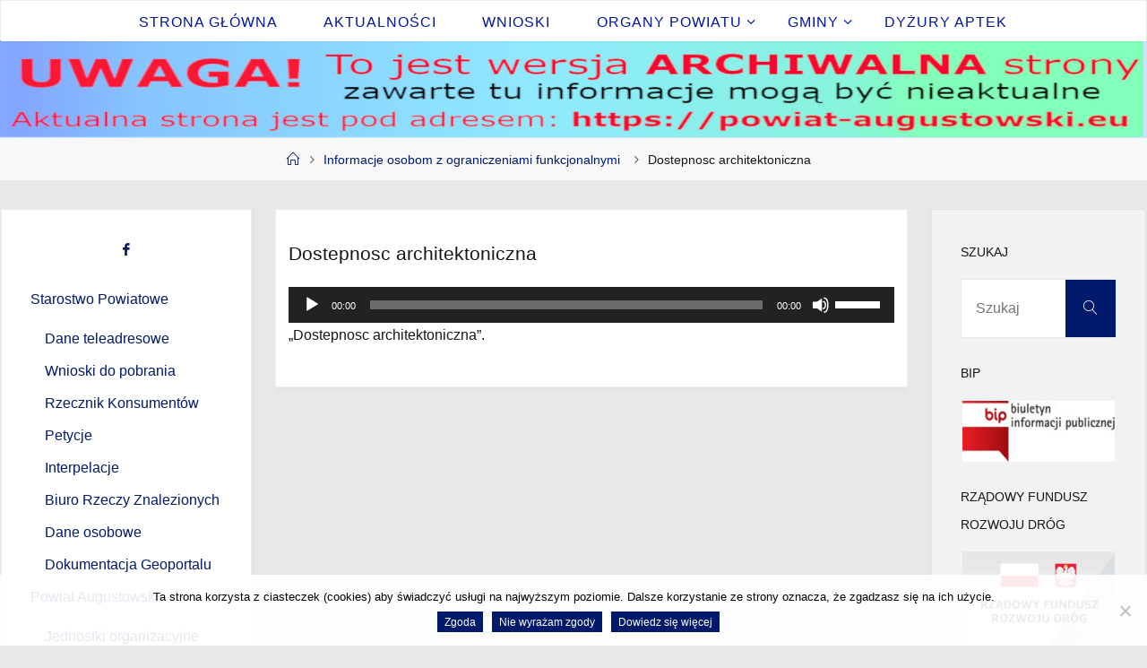

--- FILE ---
content_type: text/html; charset=UTF-8
request_url: http://www.augustowski.home.pl/informacja-dla-nieslyszacych/dostepnosc-architektoniczna/
body_size: 19521
content:
<!DOCTYPE html>
<html lang="pl-PL">
<head>
<meta name="viewport" content="width=device-width, user-scalable=yes, initial-scale=1.0">
<meta http-equiv="X-UA-Compatible" content="IE=edge" /><meta charset="UTF-8">
<link rel="profile" href="http://gmpg.org/xfn/11">
<title>Dostepnosc architektoniczna &#8211; Starostwo Powiatowe w Augustowie</title>
<meta name='robots' content='max-image-preview:large' />
<link rel="alternate" type="application/rss+xml" title="Starostwo Powiatowe w Augustowie &raquo; Kanał z wpisami" href="http://www.augustowski.home.pl/feed/" />
<link rel="alternate" type="application/rss+xml" title="Starostwo Powiatowe w Augustowie &raquo; Kanał z komentarzami" href="http://www.augustowski.home.pl/comments/feed/" />
<link rel="alternate" title="oEmbed (JSON)" type="application/json+oembed" href="http://www.augustowski.home.pl/wp-json/oembed/1.0/embed?url=http%3A%2F%2Fwww.augustowski.home.pl%2Finformacja-dla-nieslyszacych%2Fdostepnosc-architektoniczna%2F" />
<link rel="alternate" title="oEmbed (XML)" type="text/xml+oembed" href="http://www.augustowski.home.pl/wp-json/oembed/1.0/embed?url=http%3A%2F%2Fwww.augustowski.home.pl%2Finformacja-dla-nieslyszacych%2Fdostepnosc-architektoniczna%2F&#038;format=xml" />
<style id='wp-img-auto-sizes-contain-inline-css'>
img:is([sizes=auto i],[sizes^="auto," i]){contain-intrinsic-size:3000px 1500px}
/*# sourceURL=wp-img-auto-sizes-contain-inline-css */
</style>
<link rel='stylesheet' id='dashicons-css' href='http://www.augustowski.home.pl/wp-includes/css/dashicons.min.css?ver=b488686ef1111ed75924cfff67759edb' media='all' />
<link rel='stylesheet' id='post-views-counter-frontend-css' href='http://www.augustowski.home.pl/wp-content/plugins/post-views-counter/css/frontend.css?ver=1.7.3' media='all' />
<style id='wp-emoji-styles-inline-css'>

	img.wp-smiley, img.emoji {
		display: inline !important;
		border: none !important;
		box-shadow: none !important;
		height: 1em !important;
		width: 1em !important;
		margin: 0 0.07em !important;
		vertical-align: -0.1em !important;
		background: none !important;
		padding: 0 !important;
	}
/*# sourceURL=wp-emoji-styles-inline-css */
</style>
<style id='wp-block-library-inline-css'>
:root{--wp-block-synced-color:#7a00df;--wp-block-synced-color--rgb:122,0,223;--wp-bound-block-color:var(--wp-block-synced-color);--wp-editor-canvas-background:#ddd;--wp-admin-theme-color:#007cba;--wp-admin-theme-color--rgb:0,124,186;--wp-admin-theme-color-darker-10:#006ba1;--wp-admin-theme-color-darker-10--rgb:0,107,160.5;--wp-admin-theme-color-darker-20:#005a87;--wp-admin-theme-color-darker-20--rgb:0,90,135;--wp-admin-border-width-focus:2px}@media (min-resolution:192dpi){:root{--wp-admin-border-width-focus:1.5px}}.wp-element-button{cursor:pointer}:root .has-very-light-gray-background-color{background-color:#eee}:root .has-very-dark-gray-background-color{background-color:#313131}:root .has-very-light-gray-color{color:#eee}:root .has-very-dark-gray-color{color:#313131}:root .has-vivid-green-cyan-to-vivid-cyan-blue-gradient-background{background:linear-gradient(135deg,#00d084,#0693e3)}:root .has-purple-crush-gradient-background{background:linear-gradient(135deg,#34e2e4,#4721fb 50%,#ab1dfe)}:root .has-hazy-dawn-gradient-background{background:linear-gradient(135deg,#faaca8,#dad0ec)}:root .has-subdued-olive-gradient-background{background:linear-gradient(135deg,#fafae1,#67a671)}:root .has-atomic-cream-gradient-background{background:linear-gradient(135deg,#fdd79a,#004a59)}:root .has-nightshade-gradient-background{background:linear-gradient(135deg,#330968,#31cdcf)}:root .has-midnight-gradient-background{background:linear-gradient(135deg,#020381,#2874fc)}:root{--wp--preset--font-size--normal:16px;--wp--preset--font-size--huge:42px}.has-regular-font-size{font-size:1em}.has-larger-font-size{font-size:2.625em}.has-normal-font-size{font-size:var(--wp--preset--font-size--normal)}.has-huge-font-size{font-size:var(--wp--preset--font-size--huge)}.has-text-align-center{text-align:center}.has-text-align-left{text-align:left}.has-text-align-right{text-align:right}.has-fit-text{white-space:nowrap!important}#end-resizable-editor-section{display:none}.aligncenter{clear:both}.items-justified-left{justify-content:flex-start}.items-justified-center{justify-content:center}.items-justified-right{justify-content:flex-end}.items-justified-space-between{justify-content:space-between}.screen-reader-text{border:0;clip-path:inset(50%);height:1px;margin:-1px;overflow:hidden;padding:0;position:absolute;width:1px;word-wrap:normal!important}.screen-reader-text:focus{background-color:#ddd;clip-path:none;color:#444;display:block;font-size:1em;height:auto;left:5px;line-height:normal;padding:15px 23px 14px;text-decoration:none;top:5px;width:auto;z-index:100000}html :where(.has-border-color){border-style:solid}html :where([style*=border-top-color]){border-top-style:solid}html :where([style*=border-right-color]){border-right-style:solid}html :where([style*=border-bottom-color]){border-bottom-style:solid}html :where([style*=border-left-color]){border-left-style:solid}html :where([style*=border-width]){border-style:solid}html :where([style*=border-top-width]){border-top-style:solid}html :where([style*=border-right-width]){border-right-style:solid}html :where([style*=border-bottom-width]){border-bottom-style:solid}html :where([style*=border-left-width]){border-left-style:solid}html :where(img[class*=wp-image-]){height:auto;max-width:100%}:where(figure){margin:0 0 1em}html :where(.is-position-sticky){--wp-admin--admin-bar--position-offset:var(--wp-admin--admin-bar--height,0px)}@media screen and (max-width:600px){html :where(.is-position-sticky){--wp-admin--admin-bar--position-offset:0px}}

/*# sourceURL=wp-block-library-inline-css */
</style><style id='global-styles-inline-css'>
:root{--wp--preset--aspect-ratio--square: 1;--wp--preset--aspect-ratio--4-3: 4/3;--wp--preset--aspect-ratio--3-4: 3/4;--wp--preset--aspect-ratio--3-2: 3/2;--wp--preset--aspect-ratio--2-3: 2/3;--wp--preset--aspect-ratio--16-9: 16/9;--wp--preset--aspect-ratio--9-16: 9/16;--wp--preset--color--black: #000000;--wp--preset--color--cyan-bluish-gray: #abb8c3;--wp--preset--color--white: #ffffff;--wp--preset--color--pale-pink: #f78da7;--wp--preset--color--vivid-red: #cf2e2e;--wp--preset--color--luminous-vivid-orange: #ff6900;--wp--preset--color--luminous-vivid-amber: #fcb900;--wp--preset--color--light-green-cyan: #7bdcb5;--wp--preset--color--vivid-green-cyan: #00d084;--wp--preset--color--pale-cyan-blue: #8ed1fc;--wp--preset--color--vivid-cyan-blue: #0693e3;--wp--preset--color--vivid-purple: #9b51e0;--wp--preset--color--accent-1: #001a6b;--wp--preset--color--accent-2: #570606;--wp--preset--color--headings: #333;--wp--preset--color--sitetext: #161616;--wp--preset--color--sitebg: #ffffff;--wp--preset--gradient--vivid-cyan-blue-to-vivid-purple: linear-gradient(135deg,rgb(6,147,227) 0%,rgb(155,81,224) 100%);--wp--preset--gradient--light-green-cyan-to-vivid-green-cyan: linear-gradient(135deg,rgb(122,220,180) 0%,rgb(0,208,130) 100%);--wp--preset--gradient--luminous-vivid-amber-to-luminous-vivid-orange: linear-gradient(135deg,rgb(252,185,0) 0%,rgb(255,105,0) 100%);--wp--preset--gradient--luminous-vivid-orange-to-vivid-red: linear-gradient(135deg,rgb(255,105,0) 0%,rgb(207,46,46) 100%);--wp--preset--gradient--very-light-gray-to-cyan-bluish-gray: linear-gradient(135deg,rgb(238,238,238) 0%,rgb(169,184,195) 100%);--wp--preset--gradient--cool-to-warm-spectrum: linear-gradient(135deg,rgb(74,234,220) 0%,rgb(151,120,209) 20%,rgb(207,42,186) 40%,rgb(238,44,130) 60%,rgb(251,105,98) 80%,rgb(254,248,76) 100%);--wp--preset--gradient--blush-light-purple: linear-gradient(135deg,rgb(255,206,236) 0%,rgb(152,150,240) 100%);--wp--preset--gradient--blush-bordeaux: linear-gradient(135deg,rgb(254,205,165) 0%,rgb(254,45,45) 50%,rgb(107,0,62) 100%);--wp--preset--gradient--luminous-dusk: linear-gradient(135deg,rgb(255,203,112) 0%,rgb(199,81,192) 50%,rgb(65,88,208) 100%);--wp--preset--gradient--pale-ocean: linear-gradient(135deg,rgb(255,245,203) 0%,rgb(182,227,212) 50%,rgb(51,167,181) 100%);--wp--preset--gradient--electric-grass: linear-gradient(135deg,rgb(202,248,128) 0%,rgb(113,206,126) 100%);--wp--preset--gradient--midnight: linear-gradient(135deg,rgb(2,3,129) 0%,rgb(40,116,252) 100%);--wp--preset--font-size--small: 10px;--wp--preset--font-size--medium: 20px;--wp--preset--font-size--large: 25px;--wp--preset--font-size--x-large: 42px;--wp--preset--font-size--normal: 16px;--wp--preset--font-size--larger: 40px;--wp--preset--spacing--20: 0.44rem;--wp--preset--spacing--30: 0.67rem;--wp--preset--spacing--40: 1rem;--wp--preset--spacing--50: 1.5rem;--wp--preset--spacing--60: 2.25rem;--wp--preset--spacing--70: 3.38rem;--wp--preset--spacing--80: 5.06rem;--wp--preset--shadow--natural: 6px 6px 9px rgba(0, 0, 0, 0.2);--wp--preset--shadow--deep: 12px 12px 50px rgba(0, 0, 0, 0.4);--wp--preset--shadow--sharp: 6px 6px 0px rgba(0, 0, 0, 0.2);--wp--preset--shadow--outlined: 6px 6px 0px -3px rgb(255, 255, 255), 6px 6px rgb(0, 0, 0);--wp--preset--shadow--crisp: 6px 6px 0px rgb(0, 0, 0);}:where(.is-layout-flex){gap: 0.5em;}:where(.is-layout-grid){gap: 0.5em;}body .is-layout-flex{display: flex;}.is-layout-flex{flex-wrap: wrap;align-items: center;}.is-layout-flex > :is(*, div){margin: 0;}body .is-layout-grid{display: grid;}.is-layout-grid > :is(*, div){margin: 0;}:where(.wp-block-columns.is-layout-flex){gap: 2em;}:where(.wp-block-columns.is-layout-grid){gap: 2em;}:where(.wp-block-post-template.is-layout-flex){gap: 1.25em;}:where(.wp-block-post-template.is-layout-grid){gap: 1.25em;}.has-black-color{color: var(--wp--preset--color--black) !important;}.has-cyan-bluish-gray-color{color: var(--wp--preset--color--cyan-bluish-gray) !important;}.has-white-color{color: var(--wp--preset--color--white) !important;}.has-pale-pink-color{color: var(--wp--preset--color--pale-pink) !important;}.has-vivid-red-color{color: var(--wp--preset--color--vivid-red) !important;}.has-luminous-vivid-orange-color{color: var(--wp--preset--color--luminous-vivid-orange) !important;}.has-luminous-vivid-amber-color{color: var(--wp--preset--color--luminous-vivid-amber) !important;}.has-light-green-cyan-color{color: var(--wp--preset--color--light-green-cyan) !important;}.has-vivid-green-cyan-color{color: var(--wp--preset--color--vivid-green-cyan) !important;}.has-pale-cyan-blue-color{color: var(--wp--preset--color--pale-cyan-blue) !important;}.has-vivid-cyan-blue-color{color: var(--wp--preset--color--vivid-cyan-blue) !important;}.has-vivid-purple-color{color: var(--wp--preset--color--vivid-purple) !important;}.has-black-background-color{background-color: var(--wp--preset--color--black) !important;}.has-cyan-bluish-gray-background-color{background-color: var(--wp--preset--color--cyan-bluish-gray) !important;}.has-white-background-color{background-color: var(--wp--preset--color--white) !important;}.has-pale-pink-background-color{background-color: var(--wp--preset--color--pale-pink) !important;}.has-vivid-red-background-color{background-color: var(--wp--preset--color--vivid-red) !important;}.has-luminous-vivid-orange-background-color{background-color: var(--wp--preset--color--luminous-vivid-orange) !important;}.has-luminous-vivid-amber-background-color{background-color: var(--wp--preset--color--luminous-vivid-amber) !important;}.has-light-green-cyan-background-color{background-color: var(--wp--preset--color--light-green-cyan) !important;}.has-vivid-green-cyan-background-color{background-color: var(--wp--preset--color--vivid-green-cyan) !important;}.has-pale-cyan-blue-background-color{background-color: var(--wp--preset--color--pale-cyan-blue) !important;}.has-vivid-cyan-blue-background-color{background-color: var(--wp--preset--color--vivid-cyan-blue) !important;}.has-vivid-purple-background-color{background-color: var(--wp--preset--color--vivid-purple) !important;}.has-black-border-color{border-color: var(--wp--preset--color--black) !important;}.has-cyan-bluish-gray-border-color{border-color: var(--wp--preset--color--cyan-bluish-gray) !important;}.has-white-border-color{border-color: var(--wp--preset--color--white) !important;}.has-pale-pink-border-color{border-color: var(--wp--preset--color--pale-pink) !important;}.has-vivid-red-border-color{border-color: var(--wp--preset--color--vivid-red) !important;}.has-luminous-vivid-orange-border-color{border-color: var(--wp--preset--color--luminous-vivid-orange) !important;}.has-luminous-vivid-amber-border-color{border-color: var(--wp--preset--color--luminous-vivid-amber) !important;}.has-light-green-cyan-border-color{border-color: var(--wp--preset--color--light-green-cyan) !important;}.has-vivid-green-cyan-border-color{border-color: var(--wp--preset--color--vivid-green-cyan) !important;}.has-pale-cyan-blue-border-color{border-color: var(--wp--preset--color--pale-cyan-blue) !important;}.has-vivid-cyan-blue-border-color{border-color: var(--wp--preset--color--vivid-cyan-blue) !important;}.has-vivid-purple-border-color{border-color: var(--wp--preset--color--vivid-purple) !important;}.has-vivid-cyan-blue-to-vivid-purple-gradient-background{background: var(--wp--preset--gradient--vivid-cyan-blue-to-vivid-purple) !important;}.has-light-green-cyan-to-vivid-green-cyan-gradient-background{background: var(--wp--preset--gradient--light-green-cyan-to-vivid-green-cyan) !important;}.has-luminous-vivid-amber-to-luminous-vivid-orange-gradient-background{background: var(--wp--preset--gradient--luminous-vivid-amber-to-luminous-vivid-orange) !important;}.has-luminous-vivid-orange-to-vivid-red-gradient-background{background: var(--wp--preset--gradient--luminous-vivid-orange-to-vivid-red) !important;}.has-very-light-gray-to-cyan-bluish-gray-gradient-background{background: var(--wp--preset--gradient--very-light-gray-to-cyan-bluish-gray) !important;}.has-cool-to-warm-spectrum-gradient-background{background: var(--wp--preset--gradient--cool-to-warm-spectrum) !important;}.has-blush-light-purple-gradient-background{background: var(--wp--preset--gradient--blush-light-purple) !important;}.has-blush-bordeaux-gradient-background{background: var(--wp--preset--gradient--blush-bordeaux) !important;}.has-luminous-dusk-gradient-background{background: var(--wp--preset--gradient--luminous-dusk) !important;}.has-pale-ocean-gradient-background{background: var(--wp--preset--gradient--pale-ocean) !important;}.has-electric-grass-gradient-background{background: var(--wp--preset--gradient--electric-grass) !important;}.has-midnight-gradient-background{background: var(--wp--preset--gradient--midnight) !important;}.has-small-font-size{font-size: var(--wp--preset--font-size--small) !important;}.has-medium-font-size{font-size: var(--wp--preset--font-size--medium) !important;}.has-large-font-size{font-size: var(--wp--preset--font-size--large) !important;}.has-x-large-font-size{font-size: var(--wp--preset--font-size--x-large) !important;}
/*# sourceURL=global-styles-inline-css */
</style>

<style id='classic-theme-styles-inline-css'>
/*! This file is auto-generated */
.wp-block-button__link{color:#fff;background-color:#32373c;border-radius:9999px;box-shadow:none;text-decoration:none;padding:calc(.667em + 2px) calc(1.333em + 2px);font-size:1.125em}.wp-block-file__button{background:#32373c;color:#fff;text-decoration:none}
/*# sourceURL=/wp-includes/css/classic-themes.min.css */
</style>
<link rel='stylesheet' id='cookie-notice-front-css' href='http://www.augustowski.home.pl/wp-content/plugins/cookie-notice/css/front.min.css?ver=2.5.11' media='all' />
<link rel='stylesheet' id='pdfprnt_frontend-css' href='http://www.augustowski.home.pl/wp-content/plugins/pdf-print/css/frontend.css?ver=2.4.6' media='all' />
<link rel='stylesheet' id='fluida-themefonts-css' href='http://www.augustowski.home.pl/wp-content/themes/fluida/resources/fonts/fontfaces.css?ver=1.8.8.1' media='all' />
<link rel='stylesheet' id='fluida-main-css' href='http://www.augustowski.home.pl/wp-content/themes/fluida/style.css?ver=1.8.8.1' media='all' />
<style id='fluida-main-inline-css'>
 #site-header-main-inside, #container, #colophon-inside, #footer-inside, #breadcrumbs-container-inside, #wp-custom-header { margin: 0 auto; max-width: 1880px; } #site-header-main { left: 0; right: 0; } #primary { width: 280px; } #secondary { width: 240px; } #container.one-column { } #container.two-columns-right #secondary { float: right; } #container.two-columns-right .main, .two-columns-right #breadcrumbs { width: calc( 98% - 240px ); float: left; } #container.two-columns-left #primary { float: left; } #container.two-columns-left .main, .two-columns-left #breadcrumbs { width: calc( 98% - 280px ); float: right; } #container.three-columns-right #primary, #container.three-columns-left #primary, #container.three-columns-sided #primary { float: left; } #container.three-columns-right #secondary, #container.three-columns-left #secondary, #container.three-columns-sided #secondary { float: left; } #container.three-columns-right #primary, #container.three-columns-left #secondary { margin-left: 2%; margin-right: 2%; } #container.three-columns-right .main, .three-columns-right #breadcrumbs { width: calc( 96% - 520px ); float: left; } #container.three-columns-left .main, .three-columns-left #breadcrumbs { width: calc( 96% - 520px ); float: right; } #container.three-columns-sided #secondary { float: right; } #container.three-columns-sided .main, .three-columns-sided #breadcrumbs { width: calc( 96% - 520px ); float: right; margin: 0 calc( 2% + 240px ) 0 -1920px; } #site-text { clip: rect(1px, 1px, 1px, 1px); height: 1px; overflow: hidden; position: absolute !important; width: 1px; word-wrap: normal !important; } html { font-family: Helvetica, sans-serif; font-size: 16px; font-weight: 400; line-height: 1.8; } #site-title { font-family: Consolas, Lucida Console, Monaco, monospace; font-size: 110%; font-weight: 800; } #access ul li a { font-family: Verdana, Geneva, sans-serif; font-size: 100%; font-weight: 400; } #access i.search-icon { ; } .widget-title { font-family: Tahoma, Geneva, sans-serif; font-size: 90%; font-weight: 300; } .widget-container { font-family: Verdana, Geneva, sans-serif; font-size: 100%; font-weight: 400; } .entry-title, #reply-title, .woocommerce .main .page-title, .woocommerce .main .entry-title { font-family: Tahoma, Geneva, sans-serif; font-size: 130%; font-weight: 300; } .content-masonry .entry-title { font-size: 97.5%; } h1 { font-size: 2.33em; } h2 { font-size: 2.06em; } h3 { font-size: 1.79em; } h4 { font-size: 1.52em; } h5 { font-size: 1.25em; } h6 { font-size: 0.98em; } h1, h2, h3, h4, h5, h6 { font-family: Tahoma, Geneva, sans-serif; font-weight: 400; } .lp-staticslider .staticslider-caption-title, .seriousslider.seriousslider-theme .seriousslider-caption-title { font-family: Tahoma, Geneva, sans-serif; } body { color: #161616; background-color: #e8e8e8; } #site-header-main, #site-header-main-inside, #access ul li a, #access ul ul, #access::after { background-color: #ffffff; } #access .menu-main-search .searchform { border-color: #0015a0; background-color: #0015a0; } .menu-search-animated .searchform input[type="search"], .menu-search-animated .searchform input[type="search"]:focus { color: #ffffff; } #header a { color: #001a6b; } #access > div > ul > li, #access > div > ul > li > a { color: #0015a0; } #access ul.sub-menu li a, #access ul.children li a { color: #0015a0; } #access ul.sub-menu li:hover > a, #access ul.children li:hover > a { background-color: rgba(0,21,160,0.1); } #access > div > ul > li:hover > a { color: #ffffff; } #access ul > li.current_page_item > a, #access ul > li.current-menu-item > a, #access ul > li.current_page_ancestor > a, #access ul > li.current-menu-ancestor > a, #access .sub-menu, #access .children { border-top-color: #0015a0; } #access ul ul ul { border-left-color: rgba(0,21,160,0.5); } #access > div > ul > li:hover > a { background-color: #0015a0; } #access ul.children > li.current_page_item > a, #access ul.sub-menu > li.current-menu-item > a, #access ul.children > li.current_page_ancestor > a, #access ul.sub-menu > li.current-menu-ancestor > a { border-color: #0015a0; } .searchform .searchsubmit, .searchform:hover input[type="search"], .searchform input[type="search"]:focus { color: #ffffff; background-color: transparent; } .searchform::after, .searchform input[type="search"]:focus, .searchform .searchsubmit:hover { background-color: #001a6b; } article.hentry, #primary, .searchform, .main > div:not(#content-masonry), .main > header, .main > nav#nav-below, .pagination span, .pagination a, #nav-old-below .nav-previous, #nav-old-below .nav-next { background-color: #ffffff; } #breadcrumbs-container { background-color: #f8f8f8;} #secondary { background-color: #f2f2f2; } #colophon, #footer { background-color: #d4d6d4; color: #000000; } span.entry-format { color: #001a6b; } .format-aside { border-top-color: #e8e8e8; } article.hentry .post-thumbnail-container { background-color: rgba(22,22,22,0.15); } .entry-content blockquote::before, .entry-content blockquote::after { color: rgba(22,22,22,0.1); } .entry-content h1, .entry-content h2, .entry-content h3, .entry-content h4, .lp-text-content h1, .lp-text-content h2, .lp-text-content h3, .lp-text-content h4 { color: #333; } a { color: #001a6b; } a:hover, .entry-meta span a:hover, .comments-link a:hover { color: #570606; } #footer a, .page-title strong { color: #001a6b; } #footer a:hover, #site-title a:hover span { color: #570606; } #access > div > ul > li.menu-search-animated:hover i { color: #ffffff; } .continue-reading-link { color: #ffffff; background-color: #570606} .continue-reading-link:before { background-color: #001a6b} .continue-reading-link:hover { color: #ffffff; } header.pad-container { border-top-color: #001a6b; } article.sticky:after { background-color: rgba(0,26,107,1); } .socials a:before { color: #001a6b; } .socials a:hover:before { color: #570606; } .fluida-normalizedtags #content .tagcloud a { color: #ffffff; background-color: #001a6b; } .fluida-normalizedtags #content .tagcloud a:hover { background-color: #570606; } #toTop .icon-back2top:before { color: #001a6b; } #toTop:hover .icon-back2top:before { color: #570606; } .entry-meta .icon-metas:before { color: #570606; } .page-link a:hover { border-top-color: #570606; } #site-title span a span:nth-child(1) { background-color: #001a6b; color: #ffffff; width: 1.4em; margin-right: .1em; text-align: center; line-height: 1.4; font-weight: 300; } #site-title span a:hover span:nth-child(1) { background-color: #570606; } .fluida-caption-one .main .wp-caption .wp-caption-text { border-bottom-color: #eeeeee; } .fluida-caption-two .main .wp-caption .wp-caption-text { background-color: #f5f5f5; } .fluida-image-one .entry-content img[class*="align"], .fluida-image-one .entry-summary img[class*="align"], .fluida-image-two .entry-content img[class*='align'], .fluida-image-two .entry-summary img[class*='align'] { border-color: #eeeeee; } .fluida-image-five .entry-content img[class*='align'], .fluida-image-five .entry-summary img[class*='align'] { border-color: #001a6b; } /* diffs */ span.edit-link a.post-edit-link, span.edit-link a.post-edit-link:hover, span.edit-link .icon-edit:before { color: #5b5b5b; } .searchform { border-color: #ebebeb; } .entry-meta span, .entry-utility span, .entry-meta time, .comment-meta a, #breadcrumbs-nav .icon-angle-right::before, .footermenu ul li span.sep { color: #5b5b5b; } #footer { border-top-color: #c0c2c0; } #colophon .widget-container:after { background-color: #c0c2c0; } #commentform { max-width:650px;} code, .reply a:after, #nav-below .nav-previous a:before, #nav-below .nav-next a:before, .reply a:after { background-color: #eeeeee; } pre, .entry-meta .author, nav.sidebarmenu, .page-link > span, article .author-info, .comment-author, .commentlist .comment-body, .commentlist .pingback, nav.sidebarmenu li a { border-color: #eeeeee; } select, input[type], textarea { color: #161616; } button, input[type="button"], input[type="submit"], input[type="reset"] { background-color: #001a6b; color: #ffffff; } button:hover, input[type="button"]:hover, input[type="submit"]:hover, input[type="reset"]:hover { background-color: #570606; } select, input[type], textarea { border-color: #e9e9e9; } input[type]:hover, textarea:hover, select:hover, input[type]:focus, textarea:focus, select:focus { border-color: #cdcdcd; } hr { background-color: #e9e9e9; } #toTop { background-color: rgba(250,250,250,0.8) } /* gutenberg */ .wp-block-image.alignwide { margin-left: -3%; margin-right: -3%; } .wp-block-image.alignwide img { width: 106%; max-width: 106%; } .has-accent-1-color, .has-accent-1-color:hover { color: #001a6b; } .has-accent-2-color, .has-accent-2-color:hover { color: #570606; } .has-headings-color, .has-headings-color:hover { color: #333; } .has-sitetext-color, .has-sitetext-color:hover { color: #161616; } .has-sitebg-color, .has-sitebg-color:hover { color: #ffffff; } .has-accent-1-background-color { background-color: #001a6b; } .has-accent-2-background-color { background-color: #570606; } .has-headings-background-color { background-color: #333; } .has-sitetext-background-color { background-color: #161616; } .has-sitebg-background-color { background-color: #ffffff; } .has-small-font-size { font-size: 10px; } .has-regular-font-size { font-size: 16px; } .has-large-font-size { font-size: 25px; } .has-larger-font-size { font-size: 40px; } .has-huge-font-size { font-size: 40px; } /* woocommerce */ .woocommerce-page #respond input#submit.alt, .woocommerce a.button.alt, .woocommerce-page button.button.alt, .woocommerce input.button.alt, .woocommerce #respond input#submit, .woocommerce a.button, .woocommerce button.button, .woocommerce input.button { background-color: #001a6b; color: #ffffff; line-height: 1.8; } .woocommerce #respond input#submit:hover, .woocommerce a.button:hover, .woocommerce button.button:hover, .woocommerce input.button:hover { background-color: #223c8d; color: #ffffff;} .woocommerce-page #respond input#submit.alt, .woocommerce a.button.alt, .woocommerce-page button.button.alt, .woocommerce input.button.alt { background-color: #570606; color: #ffffff; line-height: 1.8; } .woocommerce-page #respond input#submit.alt:hover, .woocommerce a.button.alt:hover, .woocommerce-page button.button.alt:hover, .woocommerce input.button.alt:hover { background-color: #350000; color: #ffffff;} .woocommerce div.product .woocommerce-tabs ul.tabs li.active { border-bottom-color: #ffffff; } .woocommerce #respond input#submit.alt.disabled, .woocommerce #respond input#submit.alt.disabled:hover, .woocommerce #respond input#submit.alt:disabled, .woocommerce #respond input#submit.alt:disabled:hover, .woocommerce #respond input#submit.alt[disabled]:disabled, .woocommerce #respond input#submit.alt[disabled]:disabled:hover, .woocommerce a.button.alt.disabled, .woocommerce a.button.alt.disabled:hover, .woocommerce a.button.alt:disabled, .woocommerce a.button.alt:disabled:hover, .woocommerce a.button.alt[disabled]:disabled, .woocommerce a.button.alt[disabled]:disabled:hover, .woocommerce button.button.alt.disabled, .woocommerce button.button.alt.disabled:hover, .woocommerce button.button.alt:disabled, .woocommerce button.button.alt:disabled:hover, .woocommerce button.button.alt[disabled]:disabled, .woocommerce button.button.alt[disabled]:disabled:hover, .woocommerce input.button.alt.disabled, .woocommerce input.button.alt.disabled:hover, .woocommerce input.button.alt:disabled, .woocommerce input.button.alt:disabled:hover, .woocommerce input.button.alt[disabled]:disabled, .woocommerce input.button.alt[disabled]:disabled:hover { background-color: #570606; } .woocommerce ul.products li.product .price, .woocommerce div.product p.price, .woocommerce div.product span.price { color: #000000 } #add_payment_method #payment, .woocommerce-cart #payment, .woocommerce-checkout #payment { background: #f5f5f5; } /* mobile menu */ nav#mobile-menu { background-color: #ffffff; color: #0015a0;} #mobile-menu .menu-main-search input[type="search"] { color: #0015a0; } .main .entry-content, .main .entry-summary { text-align: inherit; } .main p, .main ul, .main ol, .main dd, .main pre, .main hr { margin-bottom: 0.7em; } .main .entry-content p { text-indent: 0em; } .main a.post-featured-image { background-position: left top; } #content { margin-top: 10px; } #content { padding-left: 1px; padding-right: 1px; } #header-widget-area { width: 100%; left: calc(50% - 100% / 2); } .fluida-stripped-table .main thead th, .fluida-bordered-table .main thead th, .fluida-stripped-table .main td, .fluida-stripped-table .main th, .fluida-bordered-table .main th, .fluida-bordered-table .main td { border-color: #e9e9e9; } .fluida-clean-table .main th, .fluida-stripped-table .main tr:nth-child(even) td, .fluida-stripped-table .main tr:nth-child(even) th { background-color: #f6f6f6; } .fluida-cropped-featured .main .post-thumbnail-container { height: 200px; } .fluida-responsive-featured .main .post-thumbnail-container { max-height: 200px; height: auto; } article.hentry .article-inner, #breadcrumbs-nav, body.woocommerce.woocommerce-page #breadcrumbs-nav, #content-masonry article.hentry .article-inner, .pad-container { padding-left: 2%; padding-right: 2%; } .fluida-magazine-two.archive #breadcrumbs-nav, .fluida-magazine-two.archive .pad-container, .fluida-magazine-two.search #breadcrumbs-nav, .fluida-magazine-two.search .pad-container, .fluida-magazine-two.page-template-template-page-with-intro #breadcrumbs-nav, .fluida-magazine-two.page-template-template-page-with-intro .pad-container { padding-left: 1%; padding-right: 1%; } .fluida-magazine-three.archive #breadcrumbs-nav, .fluida-magazine-three.archive .pad-container, .fluida-magazine-three.search #breadcrumbs-nav, .fluida-magazine-three.search .pad-container, .fluida-magazine-three.page-template-template-page-with-intro #breadcrumbs-nav, .fluida-magazine-three.page-template-template-page-with-intro .pad-container { padding-left: 0.66666666666667%; padding-right: 0.66666666666667%; } #site-header-main { height:45px; } #sheader, .identity, #nav-toggle { height:45px; line-height:45px; } #access div > ul > li > a { line-height:43px; } #access .menu-main-search > a, #branding { height:45px; } .fluida-responsive-headerimage #masthead #header-image-main-inside { max-height: 200px; } .fluida-cropped-headerimage #masthead div.header-image { height: 200px; } #site-description { display: block; } #site-text { display: none; } #masthead #site-header-main { position: fixed; top: 0; box-shadow: 0 0 3px rgba(0,0,0,0.2); } #header-image-main { margin-top: 45px; } .fluida-landing-page .lp-blocks-inside, .fluida-landing-page .lp-boxes-inside, .fluida-landing-page .lp-text-inside, .fluida-landing-page .lp-posts-inside, .fluida-landing-page .lp-section-header { max-width: 1360px; } .seriousslider-theme .seriousslider-caption-buttons a:nth-child(2n+1), a.staticslider-button:nth-child(2n+1) { color: #161616; border-color: #ffffff; background-color: #ffffff; } .seriousslider-theme .seriousslider-caption-buttons a:nth-child(2n+1):hover, a.staticslider-button:nth-child(2n+1):hover { color: #ffffff; } .seriousslider-theme .seriousslider-caption-buttons a:nth-child(2n), a.staticslider-button:nth-child(2n) { border-color: #ffffff; color: #ffffff; } .seriousslider-theme .seriousslider-caption-buttons a:nth-child(2n):hover, .staticslider-button:nth-child(2n):hover { color: #161616; background-color: #ffffff; } .lp-blocks { ; } .lp-block > i::before { color: #001a6b; } .lp-block:hover i::before { color: #570606; } .lp-block i:after { background-color: #001a6b; } .lp-block:hover i:after { background-color: #570606; } .lp-block-text, .lp-boxes-static .lp-box-text, .lp-section-desc { color: #525252; } .lp-text { background-color: #FFF; } .lp-boxes-1 .lp-box .lp-box-image { height: 330px; } .lp-boxes-1.lp-boxes-animated .lp-box:hover .lp-box-text { max-height: 230px; } .lp-boxes-2 .lp-box .lp-box-image { height: 250px; } .lp-boxes-2.lp-boxes-animated .lp-box:hover .lp-box-text { max-height: 150px; } .lp-box-readmore { color: #001a6b; } .lp-boxes { ; } .lp-boxes .lp-box-overlay { background-color: rgba(0,26,107, 0.9); } .lpbox-rnd1 { background-color: #c8c8c8; } .lpbox-rnd2 { background-color: #c3c3c3; } .lpbox-rnd3 { background-color: #bebebe; } .lpbox-rnd4 { background-color: #b9b9b9; } .lpbox-rnd5 { background-color: #b4b4b4; } .lpbox-rnd6 { background-color: #afafaf; } .lpbox-rnd7 { background-color: #aaaaaa; } .lpbox-rnd8 { background-color: #a5a5a5; } 
/*# sourceURL=fluida-main-inline-css */
</style>
<link rel='stylesheet' id='tablepress-default-css' href='http://www.augustowski.home.pl/wp-content/plugins/tablepress/css/build/default.css?ver=3.2.6' media='all' />
<link rel='stylesheet' id='__EPYT__style-css' href='http://www.augustowski.home.pl/wp-content/plugins/youtube-embed-plus/styles/ytprefs.min.css?ver=14.2.4' media='all' />
<style id='__EPYT__style-inline-css'>

                .epyt-gallery-thumb {
                        width: 33.333%;
                }
                
/*# sourceURL=__EPYT__style-inline-css */
</style>
<script src="http://www.augustowski.home.pl/wp-includes/js/jquery/jquery.min.js?ver=3.7.1" id="jquery-core-js"></script>
<script src="http://www.augustowski.home.pl/wp-includes/js/jquery/jquery-migrate.min.js?ver=3.4.1" id="jquery-migrate-js"></script>
<script id="__ytprefs__-js-extra">
var _EPYT_ = {"ajaxurl":"http://www.augustowski.home.pl/wp-admin/admin-ajax.php","security":"5fa7cf6900","gallery_scrolloffset":"20","eppathtoscripts":"http://www.augustowski.home.pl/wp-content/plugins/youtube-embed-plus/scripts/","eppath":"http://www.augustowski.home.pl/wp-content/plugins/youtube-embed-plus/","epresponsiveselector":"[\"iframe.__youtube_prefs_widget__\"]","epdovol":"1","version":"14.2.4","evselector":"iframe.__youtube_prefs__[src], iframe[src*=\"youtube.com/embed/\"], iframe[src*=\"youtube-nocookie.com/embed/\"]","ajax_compat":"","maxres_facade":"eager","ytapi_load":"light","pause_others":"","stopMobileBuffer":"1","facade_mode":"","not_live_on_channel":""};
//# sourceURL=__ytprefs__-js-extra
</script>
<script src="http://www.augustowski.home.pl/wp-content/plugins/youtube-embed-plus/scripts/ytprefs.min.js?ver=14.2.4" id="__ytprefs__-js"></script>
<link rel="https://api.w.org/" href="http://www.augustowski.home.pl/wp-json/" /><link rel="alternate" title="JSON" type="application/json" href="http://www.augustowski.home.pl/wp-json/wp/v2/media/12967" /><link rel="EditURI" type="application/rsd+xml" title="RSD" href="http://www.augustowski.home.pl/xmlrpc.php?rsd" />

<link rel="canonical" href="http://www.augustowski.home.pl/informacja-dla-nieslyszacych/dostepnosc-architektoniczna/" />
<link rel='shortlink' href='http://www.augustowski.home.pl/?p=12967' />
<link rel='stylesheet' id='mediaelement-css' href='http://www.augustowski.home.pl/wp-includes/js/mediaelement/mediaelementplayer-legacy.min.css?ver=4.2.17' media='all' />
<link rel='stylesheet' id='wp-mediaelement-css' href='http://www.augustowski.home.pl/wp-includes/js/mediaelement/wp-mediaelement.min.css?ver=b488686ef1111ed75924cfff67759edb' media='all' />
</head>

<body class="attachment wp-singular attachment-template-default attachmentid-12967 attachment-mpeg wp-custom-logo wp-embed-responsive wp-theme-fluida cookies-not-set fluida-image-none fluida-caption-two fluida-totop-normal fluida-stripped-table fluida-fixed-menu fluida-menu-center fluida-responsive-headerimage fluida-responsive-featured fluida-magazine-three fluida-magazine-layout fluida-comhide-in-posts fluida-comhide-in-pages fluida-comment-placeholder fluida-elementborder fluida-elementshadow fluida-normalizedtags fluida-article-animation-1" itemscope itemtype="http://schema.org/WebPage">
			<a class="skip-link screen-reader-text" href="#main" title="Przejdź do treści"> Przejdź do treści </a>
			<div id="site-wrapper">

	<header id="masthead" class="cryout"  itemscope itemtype="http://schema.org/WPHeader">

		<div id="site-header-main">
			<div id="site-header-main-inside">

								<nav id="mobile-menu">
					<div><ul id="mobile-nav" class=""><li id="menu-item-173" class="menu-item menu-item-type-custom menu-item-object-custom menu-item-home menu-item-173"><a href="http://www.augustowski.home.pl/"><span>Strona główna</span></a></li>
<li id="menu-item-1044" class="menu-item menu-item-type-taxonomy menu-item-object-category menu-item-1044"><a href="http://www.augustowski.home.pl/category/informacje/aktualne/"><span>Aktualności</span></a></li>
<li id="menu-item-10307" class="menu-item menu-item-type-post_type menu-item-object-page menu-item-10307"><a href="http://www.augustowski.home.pl/starostwo-powiatowe-w-augustowie/karty-uslug/"><span>Wnioski</span></a></li>
<li id="menu-item-230" class="menu-item menu-item-type-post_type menu-item-object-page menu-item-has-children menu-item-230"><a href="http://www.augustowski.home.pl/organy-powiatu/"><span>Organy Powiatu</span></a>
<ul class="sub-menu">
	<li id="menu-item-9066" class="menu-item menu-item-type-post_type menu-item-object-page menu-item-has-children menu-item-9066"><a href="http://www.augustowski.home.pl/organy-powiatu/rada-powiatu/"><span>Rada Powiatu</span></a>
	<ul class="sub-menu">
		<li id="menu-item-9069" class="menu-item menu-item-type-post_type menu-item-object-page menu-item-9069"><a href="http://www.augustowski.home.pl/organy-powiatu/rada-powiatu/sklad-rady/"><span>Skład Rady Powiatu</span></a></li>
		<li id="menu-item-9070" class="menu-item menu-item-type-post_type menu-item-object-page menu-item-9070"><a href="http://www.augustowski.home.pl/organy-powiatu/rada-powiatu/insygnia/"><span>Insygnia</span></a></li>
		<li id="menu-item-9071" class="menu-item menu-item-type-post_type menu-item-object-page menu-item-9071"><a href="http://www.augustowski.home.pl/organy-powiatu/rada-powiatu/statut/"><span>Statut</span></a></li>
		<li id="menu-item-9072" class="menu-item menu-item-type-custom menu-item-object-custom menu-item-9072"><a href="http://bip.st.augustow.wrotapodlasia.pl/osw_maj/"><span>Oświadczenia majątkowe</span></a></li>
		<li id="menu-item-9073" class="menu-item menu-item-type-custom menu-item-object-custom menu-item-9073"><a href="http://bip.st.augustow.wrotapodlasia.pl/rad_pow/komisje_rp.html"><span>Komisje</span></a></li>
		<li id="menu-item-9074" class="menu-item menu-item-type-custom menu-item-object-custom menu-item-9074"><a href="http://bip.st.augustow.wrotapodlasia.pl/rad_pow/uchwalyrady/"><span>Uchwały</span></a></li>
		<li id="menu-item-9075" class="menu-item menu-item-type-custom menu-item-object-custom menu-item-9075"><a href="http://bip.st.augustow.wrotapodlasia.pl/rad_pow/prot_06_10/"><span>Protokoły</span></a></li>
		<li id="menu-item-9076" class="menu-item menu-item-type-custom menu-item-object-custom menu-item-9076"><a href="http://bip.st.augustow.wrotapodlasia.pl/rad_pow/bip_jednostka_interpelacje/"><span>Interpelacje</span></a></li>
		<li id="menu-item-9096" class="menu-item menu-item-type-post_type menu-item-object-page menu-item-9096"><a href="http://www.augustowski.home.pl/organy-powiatu/rada-powiatu/archiwum-nagran-obrad-rady-powiatu/"><span>Archiwum nagrań obrad</span></a></li>
	</ul>
</li>
	<li id="menu-item-9067" class="menu-item menu-item-type-post_type menu-item-object-page menu-item-has-children menu-item-9067"><a href="http://www.augustowski.home.pl/organy-powiatu/zarzad-powiatu/"><span>Zarząd Powiatu</span></a>
	<ul class="sub-menu">
		<li id="menu-item-9068" class="menu-item menu-item-type-post_type menu-item-object-page menu-item-9068"><a href="http://www.augustowski.home.pl/organy-powiatu/zarzad-powiatu/sklad/"><span>Skład Zarządu</span></a></li>
	</ul>
</li>
</ul>
</li>
<li id="menu-item-174" class="menu-item menu-item-type-post_type menu-item-object-page menu-item-has-children menu-item-174"><a href="http://www.augustowski.home.pl/gminy/"><span>Gminy</span></a>
<ul class="sub-menu">
	<li id="menu-item-9062" class="menu-item menu-item-type-post_type menu-item-object-page menu-item-9062"><a href="http://www.augustowski.home.pl/gminy/miasto-augustow/"><span>Miasto Augustów</span></a></li>
	<li id="menu-item-9059" class="menu-item menu-item-type-post_type menu-item-object-page menu-item-9059"><a href="http://www.augustowski.home.pl/gminy/augustow/"><span>Augustów</span></a></li>
	<li id="menu-item-9060" class="menu-item menu-item-type-post_type menu-item-object-page menu-item-9060"><a href="http://www.augustowski.home.pl/gminy/barglow-koscielny/"><span>Bargłów Kościelny</span></a></li>
	<li id="menu-item-9061" class="menu-item menu-item-type-post_type menu-item-object-page menu-item-9061"><a href="http://www.augustowski.home.pl/gminy/lipsk/"><span>Lipsk</span></a></li>
	<li id="menu-item-9063" class="menu-item menu-item-type-post_type menu-item-object-page menu-item-9063"><a href="http://www.augustowski.home.pl/gminy/nowinka/"><span>Nowinka</span></a></li>
	<li id="menu-item-9064" class="menu-item menu-item-type-post_type menu-item-object-page menu-item-9064"><a href="http://www.augustowski.home.pl/gminy/gmina-plaska/"><span>Płaska</span></a></li>
	<li id="menu-item-9065" class="menu-item menu-item-type-post_type menu-item-object-page menu-item-9065"><a href="http://www.augustowski.home.pl/gminy/gmina-sztabin/"><span>Sztabin</span></a></li>
</ul>
</li>
<li id="menu-item-9930" class="menu-item menu-item-type-post_type menu-item-object-page menu-item-9930"><a href="http://www.augustowski.home.pl/dyzury-aptek-w-powiecie-augustowskim/"><span>Dyżury aptek</span></a></li>
</ul></div>					<button id="nav-cancel"><i class="blicon-cross3"></i></button>
				</nav> <!-- #mobile-menu -->
				
				<div id="branding">
					<div id="site-text"><div itemprop="headline" id="site-title"><span> <a href="http://www.augustowski.home.pl/" title="tel. 87 643 96 50: fax. 87 643 96 95, 87 643 96 76" rel="home">Starostwo Powiatowe w Augustowie</a> </span></div><span id="site-description"  itemprop="description" >tel. 87 643 96 50: fax. 87 643 96 95, 87 643 96 76</span></div>				</div><!-- #branding -->

				
								<a id="nav-toggle" href="#"><span>&nbsp;</span></a>
				<nav id="access" role="navigation"  aria-label="Primary Menu"  itemscope itemtype="http://schema.org/SiteNavigationElement">
						<div><ul id="prime_nav" class=""><li class="menu-item menu-item-type-custom menu-item-object-custom menu-item-home menu-item-173"><a href="http://www.augustowski.home.pl/"><span>Strona główna</span></a></li>
<li class="menu-item menu-item-type-taxonomy menu-item-object-category menu-item-1044"><a href="http://www.augustowski.home.pl/category/informacje/aktualne/"><span>Aktualności</span></a></li>
<li class="menu-item menu-item-type-post_type menu-item-object-page menu-item-10307"><a href="http://www.augustowski.home.pl/starostwo-powiatowe-w-augustowie/karty-uslug/"><span>Wnioski</span></a></li>
<li class="menu-item menu-item-type-post_type menu-item-object-page menu-item-has-children menu-item-230"><a href="http://www.augustowski.home.pl/organy-powiatu/"><span>Organy Powiatu</span></a>
<ul class="sub-menu">
	<li class="menu-item menu-item-type-post_type menu-item-object-page menu-item-has-children menu-item-9066"><a href="http://www.augustowski.home.pl/organy-powiatu/rada-powiatu/"><span>Rada Powiatu</span></a>
	<ul class="sub-menu">
		<li class="menu-item menu-item-type-post_type menu-item-object-page menu-item-9069"><a href="http://www.augustowski.home.pl/organy-powiatu/rada-powiatu/sklad-rady/"><span>Skład Rady Powiatu</span></a></li>
		<li class="menu-item menu-item-type-post_type menu-item-object-page menu-item-9070"><a href="http://www.augustowski.home.pl/organy-powiatu/rada-powiatu/insygnia/"><span>Insygnia</span></a></li>
		<li class="menu-item menu-item-type-post_type menu-item-object-page menu-item-9071"><a href="http://www.augustowski.home.pl/organy-powiatu/rada-powiatu/statut/"><span>Statut</span></a></li>
		<li class="menu-item menu-item-type-custom menu-item-object-custom menu-item-9072"><a href="http://bip.st.augustow.wrotapodlasia.pl/osw_maj/"><span>Oświadczenia majątkowe</span></a></li>
		<li class="menu-item menu-item-type-custom menu-item-object-custom menu-item-9073"><a href="http://bip.st.augustow.wrotapodlasia.pl/rad_pow/komisje_rp.html"><span>Komisje</span></a></li>
		<li class="menu-item menu-item-type-custom menu-item-object-custom menu-item-9074"><a href="http://bip.st.augustow.wrotapodlasia.pl/rad_pow/uchwalyrady/"><span>Uchwały</span></a></li>
		<li class="menu-item menu-item-type-custom menu-item-object-custom menu-item-9075"><a href="http://bip.st.augustow.wrotapodlasia.pl/rad_pow/prot_06_10/"><span>Protokoły</span></a></li>
		<li class="menu-item menu-item-type-custom menu-item-object-custom menu-item-9076"><a href="http://bip.st.augustow.wrotapodlasia.pl/rad_pow/bip_jednostka_interpelacje/"><span>Interpelacje</span></a></li>
		<li class="menu-item menu-item-type-post_type menu-item-object-page menu-item-9096"><a href="http://www.augustowski.home.pl/organy-powiatu/rada-powiatu/archiwum-nagran-obrad-rady-powiatu/"><span>Archiwum nagrań obrad</span></a></li>
	</ul>
</li>
	<li class="menu-item menu-item-type-post_type menu-item-object-page menu-item-has-children menu-item-9067"><a href="http://www.augustowski.home.pl/organy-powiatu/zarzad-powiatu/"><span>Zarząd Powiatu</span></a>
	<ul class="sub-menu">
		<li class="menu-item menu-item-type-post_type menu-item-object-page menu-item-9068"><a href="http://www.augustowski.home.pl/organy-powiatu/zarzad-powiatu/sklad/"><span>Skład Zarządu</span></a></li>
	</ul>
</li>
</ul>
</li>
<li class="menu-item menu-item-type-post_type menu-item-object-page menu-item-has-children menu-item-174"><a href="http://www.augustowski.home.pl/gminy/"><span>Gminy</span></a>
<ul class="sub-menu">
	<li class="menu-item menu-item-type-post_type menu-item-object-page menu-item-9062"><a href="http://www.augustowski.home.pl/gminy/miasto-augustow/"><span>Miasto Augustów</span></a></li>
	<li class="menu-item menu-item-type-post_type menu-item-object-page menu-item-9059"><a href="http://www.augustowski.home.pl/gminy/augustow/"><span>Augustów</span></a></li>
	<li class="menu-item menu-item-type-post_type menu-item-object-page menu-item-9060"><a href="http://www.augustowski.home.pl/gminy/barglow-koscielny/"><span>Bargłów Kościelny</span></a></li>
	<li class="menu-item menu-item-type-post_type menu-item-object-page menu-item-9061"><a href="http://www.augustowski.home.pl/gminy/lipsk/"><span>Lipsk</span></a></li>
	<li class="menu-item menu-item-type-post_type menu-item-object-page menu-item-9063"><a href="http://www.augustowski.home.pl/gminy/nowinka/"><span>Nowinka</span></a></li>
	<li class="menu-item menu-item-type-post_type menu-item-object-page menu-item-9064"><a href="http://www.augustowski.home.pl/gminy/gmina-plaska/"><span>Płaska</span></a></li>
	<li class="menu-item menu-item-type-post_type menu-item-object-page menu-item-9065"><a href="http://www.augustowski.home.pl/gminy/gmina-sztabin/"><span>Sztabin</span></a></li>
</ul>
</li>
<li class="menu-item menu-item-type-post_type menu-item-object-page menu-item-9930"><a href="http://www.augustowski.home.pl/dyzury-aptek-w-powiecie-augustowskim/"><span>Dyżury aptek</span></a></li>
</ul></div>				</nav><!-- #access -->
				
			</div><!-- #site-header-main-inside -->
		</div><!-- #site-header-main -->

		<div id="header-image-main">
			<div id="header-image-main-inside">
							<div class="header-image"  style="background-image: url(http://www.augustowski.home.pl/wp-content/uploads/2025/07/archiwalna-wersja-strony-banner-1880x160-1.jpg)" ></div>
			<img class="header-image" alt="Starostwo Powiatowe w Augustowie" src="http://www.augustowski.home.pl/wp-content/uploads/2025/07/archiwalna-wersja-strony-banner-1880x160-1.jpg" />
							</div><!-- #header-image-main-inside -->
		</div><!-- #header-image-main -->

	</header><!-- #masthead -->

	<div id="breadcrumbs-container" class="cryout three-columns-sided"><div id="breadcrumbs-container-inside"><div id="breadcrumbs"> <nav id="breadcrumbs-nav"><a href="http://www.augustowski.home.pl" title="Strona główna"><i class="blicon-home2"></i><span class="screen-reader-text">Strona główna</span></a><i class="icon-angle-right"></i> <a href="http://www.augustowski.home.pl/informacja-dla-nieslyszacych/">Informacje osobom z ograniczeniami funkcjonalnymi</a> <i class="icon-angle-right"></i> <span class="current">Dostepnosc architektoniczna</span></nav></div></div></div><!-- breadcrumbs -->
	
	<div id="content" class="cryout">
		
	<div id="container" class="three-columns-sided">

		<main id="main" class="main">
			
			
	<article id="post-12967" class="post-12967 attachment type-attachment status-inherit hentry media_category-media">
		<div class="schema-image">
					</div>
		<div class="article-inner">
			<header>
				<h1 class="entry-title"  itemprop="headline">Dostepnosc architektoniczna</h1>				<span class="entry-meta" >
									</span>
			</header>

			
			<div class="entry-content"  itemprop="text">
				<audio class="wp-audio-shortcode" id="audio-12967-1" preload="none" style="width: 100%;" controls="controls"><source type="audio/mpeg" src="http://www.augustowski.home.pl/wp-content/uploads/2022/12/Dostepnosc-architektoniczna.mp3?_=1" /><a href="http://www.augustowski.home.pl/wp-content/uploads/2022/12/Dostepnosc-architektoniczna.mp3">http://www.augustowski.home.pl/wp-content/uploads/2022/12/Dostepnosc-architektoniczna.mp3</a></audio>
<p>&#8222;Dostepnosc architektoniczna&#8221;.</p>
							</div><!-- .entry-content -->

			<section id="comments">
	
	
	</section><!-- #comments -->
			
	<span class="schema-publisher" itemprop="publisher" itemscope itemtype="https://schema.org/Organization">
         <span itemprop="logo" itemscope itemtype="https://schema.org/ImageObject">
           <meta itemprop="url" content="http://www.augustowski.home.pl/wp-content/uploads/2016/10/cropped-flaga.jpg">
         </span>
         <meta itemprop="name" content="Starostwo Powiatowe w Augustowie">
    </span>
<link itemprop="mainEntityOfPage" href="http://www.augustowski.home.pl/informacja-dla-nieslyszacych/dostepnosc-architektoniczna/" />		</div><!-- .article-inner -->
	</article><!-- #post-## -->


					</main><!-- #main -->

		
<aside id="primary" class="widget-area sidey"  itemscope itemtype="http://schema.org/WPSideBar">
	<nav id="sleft" class="socials"><a title="Tytuł" target="_blank" href="https://www.facebook.com/powiataugustowski/"  class="menu-item menu-item-type-custom menu-item-object-custom menu-item-13"><span>Facebook Starostwa Powiatowego w Augustowie</span></a></nav>
	<section id="nav_menu-2" class="widget-container widget_nav_menu"><div class="menu-lewe-menu-glowne-container"><ul id="menu-lewe-menu-glowne" class="menu"><li id="menu-item-5536" class="menu-item menu-item-type-post_type menu-item-object-page menu-item-has-children menu-item-5536"><a href="http://www.augustowski.home.pl/starostwo-powiatowe-w-augustowie/">Starostwo Powiatowe</a>
<ul class="sub-menu">
	<li id="menu-item-145" class="menu-item menu-item-type-post_type menu-item-object-page menu-item-145"><a href="http://www.augustowski.home.pl/starostwo-powiatowe-w-augustowie/teleadresowe/">Dane teleadresowe</a></li>
	<li id="menu-item-150" class="menu-item menu-item-type-post_type menu-item-object-page menu-item-150"><a href="http://www.augustowski.home.pl/starostwo-powiatowe-w-augustowie/karty-uslug/">Wnioski do pobrania</a></li>
	<li id="menu-item-155" class="menu-item menu-item-type-post_type menu-item-object-page menu-item-155"><a href="http://www.augustowski.home.pl/starostwo-powiatowe-w-augustowie/rzecznik-konsumentow/">Rzecznik Konsumentów</a></li>
	<li id="menu-item-563" class="menu-item menu-item-type-post_type menu-item-object-page menu-item-563"><a href="http://www.augustowski.home.pl/starostwo-powiatowe-w-augustowie/petycje/">Petycje</a></li>
	<li id="menu-item-12025" class="menu-item menu-item-type-custom menu-item-object-custom menu-item-12025"><a href="http://bip.st.augustow.wrotapodlasia.pl/rad_pow/bip_jednostka_interpelacje/">Interpelacje</a></li>
	<li id="menu-item-9898" class="menu-item menu-item-type-post_type menu-item-object-page menu-item-9898"><a href="http://www.augustowski.home.pl/starostwo-powiatowe-w-augustowie/biuro-rzeczy-znalezionych/">Biuro Rzeczy Znalezionych</a></li>
	<li id="menu-item-4721" class="menu-item menu-item-type-post_type menu-item-object-page menu-item-4721"><a href="http://www.augustowski.home.pl/starostwo-powiatowe-w-augustowie/ochrona-danych-osobowych/">Dane osobowe</a></li>
	<li id="menu-item-12392" class="menu-item menu-item-type-post_type menu-item-object-page menu-item-12392"><a href="http://www.augustowski.home.pl/starostwo-powiatowe-w-augustowie/geoportal-powiatu-augustowskiego/">Dokumentacja Geoportalu</a></li>
</ul>
</li>
<li id="menu-item-10411" class="menu-item menu-item-type-post_type menu-item-object-page menu-item-has-children menu-item-10411"><a href="http://www.augustowski.home.pl/powiat-augustowski/">Powiat Augustowski</a>
<ul class="sub-menu">
	<li id="menu-item-158" class="menu-item menu-item-type-post_type menu-item-object-page menu-item-158"><a href="http://www.augustowski.home.pl/jednostki-organizacyjne/">Jednostki organizacyjne</a></li>
</ul>
</li>
<li id="menu-item-161" class="menu-item menu-item-type-post_type menu-item-object-page menu-item-161"><a href="http://www.augustowski.home.pl/sluzby-inspekcje-straze/">Służby, inspekcje, straże</a></li>
<li id="menu-item-1168" class="menu-item menu-item-type-post_type menu-item-object-page menu-item-1168"><a href="http://www.augustowski.home.pl/przetargi/">Przetargi</a></li>
<li id="menu-item-166" class="menu-item menu-item-type-post_type menu-item-object-page menu-item-166"><a href="http://www.augustowski.home.pl/plany-i-programy/">Plany i programy</a></li>
<li id="menu-item-10304" class="menu-item menu-item-type-post_type menu-item-object-page menu-item-10304"><a href="http://www.augustowski.home.pl/projekty/">Projekty</a></li>
<li id="menu-item-171" class="menu-item menu-item-type-post_type menu-item-object-page menu-item-171"><a href="http://www.augustowski.home.pl/kalendarz-imprez/">Kalendarz imprez</a></li>
<li id="menu-item-9722" class="menu-item menu-item-type-post_type menu-item-object-page menu-item-9722"><a href="http://www.augustowski.home.pl/kombatanci/">Kombatanci</a></li>
<li id="menu-item-256" class="menu-item menu-item-type-post_type menu-item-object-page menu-item-256"><a href="http://www.augustowski.home.pl/organizacje-pozarzadowe/">Organizacje pozarządowe</a></li>
<li id="menu-item-8631" class="menu-item menu-item-type-taxonomy menu-item-object-category menu-item-8631"><a href="http://www.augustowski.home.pl/category/oglosz/ogl_akt/">Ogłoszenia aktualne</a></li>
<li id="menu-item-1424" class="menu-item menu-item-type-post_type menu-item-object-page menu-item-1424"><a href="http://www.augustowski.home.pl/linki-n/">Linki</a></li>
<li id="menu-item-12567" class="menu-item menu-item-type-post_type menu-item-object-page menu-item-12567"><a href="http://www.augustowski.home.pl/starostwo-powiatowe-w-augustowie/cyberbezpieczenstwo/">Cyberbezpieczeństwo</a></li>
</ul></div></section><section id="widget_sp_image-2" class="widget-container widget_sp_image"><h2 class="widget-title"><span>Informacja osobom niepełnosprawnym</span></h2><a href="http://www.augustowski.home.pl/informacja-dla-nieslyszacych/" target="_self" class="widget_sp_image-image-link" title="Informacje osobom z ograniczeniami funkcjonalnymi"><img width="150" height="158" alt="Informacje osobom z ograniczeniami funkcjonalnymi" class="attachment-full" style="max-width: 100%;" src="http://www.augustowski.home.pl/wp-content/uploads/2022/02/niepelnosprawnosc-1.png" /></a></section><section id="widget_sp_image-9" class="widget-container widget_sp_image"><h2 class="widget-title"><span>Pomoc prawna</span></h2><a href="http://bip.st.augustow.wrotapodlasia.pl/nied_pom_praw/" target="_self" class="widget_sp_image-image-link" title="Nieodpłatna pomoc prawna"><img width="150" height="90" alt="Nieodpłatna pomoc prawna" class="attachment-full" style="max-width: 100%;" src="http://www.augustowski.home.pl/wp-content/uploads/2019/02/npp_logo_2-e1601202999629.png" /></a></section><section id="widget_sp_image-22" class="widget-container widget_sp_image"><h2 class="widget-title"><span>Przeciwdziałanie przemocy w rodzinie</span></h2><a href="http://www.augustowski.home.pl/2022/02/01/przeciwdzialanie-przemocy-w-rodzinie/" target="_self" class="widget_sp_image-image-link" title="Przeciwdziałanie przemocy w rodzinie"><img width="168" height="89" alt="Przeciwdziałanie przemocy w rodzinie" class="attachment-full" style="max-width: 100%;" src="http://www.augustowski.home.pl/wp-content/uploads/2022/02/PCPR-PRZEMOC-ow.png" /></a></section><section id="widget_sp_image-15" class="widget-container widget_sp_image"><h2 class="widget-title"><span>Zapisy on-line</span></h2><a href="https://np.ms.gov.pl/podlaskie/augustowski" target="_self" class="widget_sp_image-image-link" title="Zapisy na bezpłatne usługi pomocy prawnej"><img width="170" height="94" alt="Zapisy na bezpłatne usługi - nieodpłatna pomoc prawna" class="attachment-full" style="max-width: 100%;" src="http://www.augustowski.home.pl/wp-content/uploads/2020/10/baner_npp_npo.png" /></a></section><section id="widget_sp_image-17" class="widget-container widget_sp_image"><h2 class="widget-title"><span>Składanie wniosków w procesie budowlanym</span></h2><a href="https://e-budownictwo.gunb.gov.pl/" target="_self" class="widget_sp_image-image-link" title="Składanie wniosków w procesie budowlanym"><img width="170" height="142" alt="Składanie wniosków w procesie budowlanym" class="attachment-full" style="max-width: 100%;" src="http://www.augustowski.home.pl/wp-content/uploads/2021/03/e_budownictwo-170.png" /></a></section><section id="widget_sp_image-12" class="widget-container widget_sp_image"><h2 class="widget-title"><span>Twój e-PIT</span></h2><a href="https://www.podatki.gov.pl/pit/twoj-e-pit/" target="_self" class="widget_sp_image-image-link" title="Twój e-PIT"><img width="170" height="54" alt="Twój e-PIT" class="attachment-full" style="max-width: 100%;" src="http://www.augustowski.home.pl/wp-content/uploads/2019/02/Twoj_e-PIT_baner_200-e1601203479417.png" /></a></section><section id="widget_sp_image-18" class="widget-container widget_sp_image"><h2 class="widget-title"><span>e-Urząd Skarbowy</span></h2><a href="https://www.podlaskie.kas.gov.pl/izba-administracji-skarbowej-w-bialymstoku/wiadomosci/aktualnosci/-/asset_publisher/JS3r/content/zalatwiaj-swoje-sprawy-przez-e-urzad-skarbowy-a-wizyte-w-urzedzie-umawiaj-na-podatki-gov-pl?redirect=https%3A%2F%2Fwww.podlaskie.kas.gov.pl%2Fizba-administracji-skarbowej-w-bialymstoku%2Fwiadomosci%2Faktualnosci%3Fp_p_id%3D101_INSTANCE_JS3r%26p_p_lifecycle%3D0%26p_p_state%3Dnormal%26p_p_mode%3Dview%26p_p_col_id%3Dcolumn-2%26p_p_col_count%3D1%26_101_INSTANCE_JS3r_advancedSearch%3Dfalse%26_101_INSTANCE_JS3r_keywords%3D%26_101_INSTANCE_JS3r_delta%3D8%26_101_INSTANCE_JS3r_cur%3D2%26_101_INSTANCE_JS3r_andOperator%3Dtrue#p_p_id_101_INSTANCE_JS3r_" target="_self" class="widget_sp_image-image-link" title="eUrząd Skarbowy"><img width="170" height="68" alt="e-Urząd Skarbowy" class="attachment-full" style="max-width: 100%;" src="http://www.augustowski.home.pl/wp-content/uploads/2021/04/banner_eUS.jpg" /></a></section><section id="widget_sp_image-6" class="widget-container widget_sp_image"><h2 class="widget-title"><span>Wybory samorządowe 2024</span></h2><a href="https://bip-staugustow.wrotapodlasia.pl/wyboryireferenda/wybory-samorzadowe-2024.html" target="_self" class="widget_sp_image-image-link" title="Wybory samorządowe 2024"><img width="170" height="82" alt="Wybory samorzadowe 2024" class="attachment-full" style="max-width: 100%;" src="http://www.augustowski.home.pl/wp-content/uploads/2024/02/Wybory_2024.png" /></a></section><section id="widget_sp_image-19" class="widget-container widget_sp_image"><h2 class="widget-title"><span>Strefa Płatnego Parkowania</span></h2><a href="http://www.augustowski.home.pl/2021/05/06/strefa-platnego-parkowania" target="_self" class="widget_sp_image-image-link" title="Strefa Płatnego Parkowania"><img width="170" height="85" alt="Strefa Płatnego Parkowania" class="attachment-full" style="max-width: 100%;" src="http://www.augustowski.home.pl/wp-content/uploads/2021/05/SPP_174.png" /></a></section><section id="widget_sp_image-5" class="widget-container widget_sp_image"><h2 class="widget-title"><span>ISO 9001:2015</span></h2><a href="http://www.augustowski.home.pl/wp-content/uploads/2023/03/iso_big_2023.jpg" target="_self" class="widget_sp_image-image-link" title="ISO 9001"><img width="170" height="241" alt="ISO 9001" class="attachment-full" style="max-width: 100%;" srcset="http://www.augustowski.home.pl/wp-content/uploads/2023/03/iso_small_2023.jpg 170w, http://www.augustowski.home.pl/wp-content/uploads/2023/03/iso_small_2023-141x200.jpg 141w" sizes="(max-width: 170px) 100vw, 170px" src="http://www.augustowski.home.pl/wp-content/uploads/2023/03/iso_small_2023.jpg" /></a></section>
	</aside>

<aside id="secondary" class="widget-area sidey"  itemscope itemtype="http://schema.org/WPSideBar">
	
	<section id="search-2" class="widget-container widget_search"><h2 class="widget-title"><span>Szukaj</span></h2>
<form role="search" method="get" class="searchform" action="http://www.augustowski.home.pl/">
	<label>
		<span class="screen-reader-text">Szukaj:</span>
		<input type="search" class="s" placeholder="Szukaj" value="" name="s" />
	</label>
	<button type="submit" class="searchsubmit"><span class="screen-reader-text">Szukaj</span><i class="blicon-magnifier"></i></button>
</form>
</section><section id="widget_sp_image-3" class="widget-container widget_sp_image"><h2 class="widget-title"><span>BIP</span></h2><a href="https://bip-staugustow.wrotapodlasia.pl/" target="_blank" class="widget_sp_image-image-link" title="BIP Starostwa Powiatowego - otwiera się w nowym oknie"><img width="170" height="68" alt="BIP Starostwa Powiatowego - otwiera się w nowym oknie" class="attachment-full" style="max-width: 100%;" src="http://www.augustowski.home.pl/wp-content/uploads/2016/12/logo_bip-1-e1601204701462.jpg" /></a></section><section id="widget_sp_image-13" class="widget-container widget_sp_image"><h2 class="widget-title"><span>Rządowy Fundusz Rozwoju Dróg</span></h2><a href="http://www.augustowski.home.pl/fundusz-drog-samorzadowych/" target="_self" class="widget_sp_image-image-link" title="Rządowy Fundusz Rozwoju Dróg"><img width="170" height="120" alt="Rządowy Fundusz Rozwoju Dróg" class="attachment-full" style="max-width: 100%;" src="http://www.augustowski.home.pl/wp-content/uploads/2021/08/RFRD_baner.png" /></a></section><section id="widget_sp_image-20" class="widget-container widget_sp_image"><h2 class="widget-title"><span>Rządowy Fundusz Inwestycji Lokalnych</span></h2><a href="http://www.augustowski.home.pl/rzadowy-fundusz-inwestycji-lokalnych/" target="_self" class="widget_sp_image-image-link" title="Rządowy Fundusz Inwestycji Lokalnych"><img width="170" height="120" alt="Rządowy Fundusz Inwestycji Lokalnych" class="attachment-full" style="max-width: 100%;" src="http://www.augustowski.home.pl/wp-content/uploads/2021/08/RFIL-baner.png" /></a></section><section id="widget_sp_image-23" class="widget-container widget_sp_image"><h2 class="widget-title"><span>Rządowy Fundusz Polski Ład</span></h2><a href="http://www.augustowski.home.pl/rzadowy-fundusz-polski-lad-program-inwestycji-strategicznych/" target="_self" class="widget_sp_image-image-link" title="Rządowy Fundusz Polski Ład"><img width="170" height="94" alt="Rządowy Fundusz Polski Ład" class="attachment-full" style="max-width: 100%;" src="http://www.augustowski.home.pl/wp-content/uploads/2022/08/polski-lad-menu.png" /></a></section><section id="widget_sp_image-14" class="widget-container widget_sp_image"><h2 class="widget-title"><span>Dofinansowanie ze środków Państwowego Funduszu Celowego</span></h2><a href="http://www.augustowski.home.pl/dofinansowanie-ze-srodkow-panstwowego-funduszu-celowego/" target="_self" class="widget_sp_image-image-link" title="Dofinansowanie ze środków Państwowego Funduszu Celowego"><img width="170" height="120" alt="Dofinansowanie ze środków Państwowego Funduszu Celowego" class="attachment-full" style="max-width: 100%;" src="http://www.augustowski.home.pl/wp-content/uploads/2020/10/PFC-www.png" /></a></section><section id="widget_sp_image-21" class="widget-container widget_sp_image"><h2 class="widget-title"><span>Rezerwa Subwencji Ogólnej Budżetu Państwa</span></h2><a href="http://www.augustowski.home.pl/rezerwa-subwencji-ogolnej-budzetu-panstwa/" target="_self" class="widget_sp_image-image-link" title="Rezerwa Subwencji Ogólnej Budżetu Państwa"><img width="168" height="119" alt="Rezerwa Subwencji Ogólnej Budżetu Państwa" class="attachment-full" style="max-width: 100%;" src="http://www.augustowski.home.pl/wp-content/uploads/2022/02/RSO-ikona.jpg" /></a></section><section id="widget_sp_image-16" class="widget-container widget_sp_image"><h2 class="widget-title"><span>Piecza zastępcza Covid-19</span></h2><a href="http://www.augustowski.home.pl/2020/10/05/wsparcie-dzieci-umieszczonych-w-pieczy-zastepczej-w-okresie-pandemii-covid-19/" target="_self" class="widget_sp_image-image-link" title="Wsparcie dzieci umieszczonych w pieczy zastępczej w okresie pandemii Covid-19"><img width="168" height="58" alt="Wsparcie dzieci umieszczonych w pieczy zastępczej w okresie pandemii Covid-19" class="attachment-full" style="max-width: 100%;" src="http://www.augustowski.home.pl/wp-content/uploads/2020/10/baner_proj_covid.png" /></a></section><section id="widget_sp_image-11" class="widget-container widget_sp_image"><h2 class="widget-title"><span>Projekt ZPM</span></h2><a href="http://www.augustowski.home.pl/projekty/rozwoj-infrastruktury-i-promowanie-dziedzictwa-rybackiego-w-zpm-w-augustowie/" target="_self" class="widget_sp_image-image-link" title="Rozwój infrastruktury i promowanie dziedzictwa rybackiego w Zespole Placówek Młodzieżowych w Augustowie"><img width="170" height="40" alt="Rozwój infrastruktury i promowanie dziedzictwa rybackiego w Zespole Placówek Młodzieżowych w Augustowie" class="attachment-full" style="max-width: 100%;" src="http://www.augustowski.home.pl/wp-content/uploads/2019/02/banerek_200-e1601204855226.jpg" /></a></section><section id="widget_sp_image-24" class="widget-container widget_sp_image"><h2 class="widget-title"><span>Porządek i głosowania</span></h2><a href="https://powiataugustowski.esesja.pl/" target="_blank" class="widget_sp_image-image-link" title="Obsługa Obrad Rady Powiatu Augustowskiego od 14.11.2023 r. - otwiera się w nowym oknie"><img width="300" height="150" alt="Obsługa Obrad Rady Powiatu Augustowskiego od 14.11.2023 r. - otwiera się w nowym oknie" class="attachment-full" style="max-width: 100%;" src="http://www.augustowski.home.pl/wp-content/uploads/2023/11/esesja.jpg" /></a></section><section id="widget_sp_image-8" class="widget-container widget_sp_image"><h2 class="widget-title"><span>Transmisje obrad Rady</span></h2><a href="http://transmisja.esesja.pl/augustowpowiat" target="_blank" class="widget_sp_image-image-link" title="Transmisje obrad Rady Powiatu Augustowskiego - otwiera się w nowym oknie"><img width="170" height="81" alt="Transmisje obrad Rady Powiatu Augustowskiego - otwiera się w nowym oknie" class="attachment-full" style="max-width: 100%;" src="http://www.augustowski.home.pl/wp-content/uploads/2018/11/small_transmisja-e1601203236343.jpg" /></a></section><section id="widget_sp_image-7" class="widget-container widget_sp_image"><h2 class="widget-title"><span>Głosowania do 15.09.2023</span></h2><a href="http://powiataugustowski.rada24.pl/" target="_blank" class="widget_sp_image-image-link" title="Porządek obrad i głosowania Rady Powiatu w Augustowie do dnia 15.09.2023 r. - otwiera się w nowym oknie"><img width="170" height="51" alt="Obsługa Obrad Rady Powiatu Augustowskiego - otwiera się w nowym oknie" class="attachment-full" style="max-width: 100%;" src="http://www.augustowski.home.pl/wp-content/uploads/2018/10/pa_rada24-e1601203287561.png" /></a></section><section id="nav_menu-5" class="widget-container widget_nav_menu"><h2 class="widget-title"><span>Polityki</span></h2><div class="menu-polityki-container"><ul id="menu-polityki" class="menu"><li id="menu-item-5316" class="menu-item menu-item-type-custom menu-item-object-custom menu-item-5316"><a href="http://www.augustowski.home.pl/wp-content/uploads/2022/02/PolitykaJakosci.pdf">Polityka jakości</a></li>
<li id="menu-item-5314" class="menu-item menu-item-type-post_type menu-item-object-page menu-item-5314"><a href="http://www.augustowski.home.pl/polityka-prywatnosci/">Polityka prywatności</a></li>
<li id="menu-item-5315" class="menu-item menu-item-type-post_type menu-item-object-page menu-item-5315"><a href="http://www.augustowski.home.pl/regulamin-strony-internetowej/">Regulamin strony</a></li>
</ul></div></section><section id="categories-3" class="widget-container widget_categories"><h2 class="widget-title"><span>Pokaż artykuły</span></h2>
			<ul>
					<li class="cat-item cat-item-12"><a href="http://www.augustowski.home.pl/category/informacje/">Informacje</a>
<ul class='children'>
	<li class="cat-item cat-item-36"><a href="http://www.augustowski.home.pl/category/informacje/aktualne/">Aktualności</a>
</li>
	<li class="cat-item cat-item-37"><a href="http://www.augustowski.home.pl/category/informacje/arch_inf/">Archiwalne</a>
</li>
</ul>
</li>
	<li class="cat-item cat-item-16"><a href="http://www.augustowski.home.pl/category/oglosz/">Ogłoszenia</a>
<ul class='children'>
	<li class="cat-item cat-item-38"><a href="http://www.augustowski.home.pl/category/oglosz/ogl_akt/">Aktualne</a>
</li>
	<li class="cat-item cat-item-39"><a href="http://www.augustowski.home.pl/category/oglosz/ogl_arch/">Archiwum</a>
</li>
</ul>
</li>
	<li class="cat-item cat-item-26"><a href="http://www.augustowski.home.pl/category/petycje/">Petycje</a>
</li>
			</ul>

			</section><section id="nav_menu-4" class="widget-container widget_nav_menu"><h2 class="widget-title"><span>Turystyka</span></h2><div class="menu-turystyka-container"><ul id="menu-turystyka" class="menu"><li id="menu-item-780" class="menu-item menu-item-type-post_type menu-item-object-page menu-item-has-children menu-item-780"><a href="http://www.augustowski.home.pl/szlaki-turystyczne/">Szlaki turystyczne</a>
<ul class="sub-menu">
	<li id="menu-item-9111" class="menu-item menu-item-type-custom menu-item-object-custom menu-item-9111"><a href="https://greenvelo.pl/">GreenVelo</a></li>
	<li id="menu-item-260" class="menu-item menu-item-type-post_type menu-item-object-page menu-item-260"><a href="http://www.augustowski.home.pl/szlaki-turystyczne/szlaki-rowerowe/">Szlaki rowerowe</a></li>
	<li id="menu-item-263" class="menu-item menu-item-type-post_type menu-item-object-page menu-item-263"><a href="http://www.augustowski.home.pl/szlaki-turystyczne/szlaki-wodne/">Szlaki wodne</a></li>
	<li id="menu-item-266" class="menu-item menu-item-type-post_type menu-item-object-page menu-item-266"><a href="http://www.augustowski.home.pl/szlaki-turystyczne/szlaki-piesze/">Szlaki piesze</a></li>
	<li id="menu-item-765" class="menu-item menu-item-type-post_type menu-item-object-page menu-item-765"><a href="http://www.augustowski.home.pl/szlaki-turystyczne/sciezki-dydaktyczne/">Ścieżki dydaktyczne</a></li>
	<li id="menu-item-768" class="menu-item menu-item-type-post_type menu-item-object-page menu-item-768"><a href="http://www.augustowski.home.pl/szlaki-turystyczne/szlaki-konne/">Szlaki konne</a></li>
	<li id="menu-item-13849" class="menu-item menu-item-type-post_type menu-item-object-page menu-item-13849"><a href="http://www.augustowski.home.pl/szlaki-turystyczne/szlaki-turystyczne-ziemi-augustowskiej/">Szlaki turystyczne Ziemi Augustowskiej</a></li>
</ul>
</li>
<li id="menu-item-771" class="menu-item menu-item-type-post_type menu-item-object-page menu-item-771"><a href="http://www.augustowski.home.pl/agroturystyka/">Agroturystyka</a></li>
<li id="menu-item-963" class="menu-item menu-item-type-post_type menu-item-object-page menu-item-963"><a href="http://www.augustowski.home.pl/baza-noclegowa/">Baza noclegowa</a></li>
<li id="menu-item-774" class="menu-item menu-item-type-post_type menu-item-object-page menu-item-774"><a href="http://www.augustowski.home.pl/przyroda/">Przyroda</a></li>
<li id="menu-item-777" class="menu-item menu-item-type-post_type menu-item-object-page menu-item-777"><a href="http://www.augustowski.home.pl/zabytki/">Zabytki</a></li>
</ul></div></section><section id="archives-3" class="widget-container widget_archive"><h2 class="widget-title"><span>Archiwa miesiącami</span></h2>		<label class="screen-reader-text" for="archives-dropdown-3">Archiwa miesiącami</label>
		<select id="archives-dropdown-3" name="archive-dropdown">
			
			<option value="">Wybierz miesiąc</option>
				<option value='http://www.augustowski.home.pl/2025/07/'> lipiec 2025 &nbsp;(1)</option>
	<option value='http://www.augustowski.home.pl/2025/04/'> kwiecień 2025 &nbsp;(10)</option>
	<option value='http://www.augustowski.home.pl/2025/03/'> marzec 2025 &nbsp;(16)</option>
	<option value='http://www.augustowski.home.pl/2025/02/'> luty 2025 &nbsp;(12)</option>
	<option value='http://www.augustowski.home.pl/2025/01/'> styczeń 2025 &nbsp;(10)</option>
	<option value='http://www.augustowski.home.pl/2024/12/'> grudzień 2024 &nbsp;(13)</option>
	<option value='http://www.augustowski.home.pl/2024/11/'> listopad 2024 &nbsp;(15)</option>
	<option value='http://www.augustowski.home.pl/2024/10/'> październik 2024 &nbsp;(21)</option>
	<option value='http://www.augustowski.home.pl/2024/09/'> wrzesień 2024 &nbsp;(14)</option>
	<option value='http://www.augustowski.home.pl/2024/08/'> sierpień 2024 &nbsp;(14)</option>
	<option value='http://www.augustowski.home.pl/2024/07/'> lipiec 2024 &nbsp;(11)</option>
	<option value='http://www.augustowski.home.pl/2024/06/'> czerwiec 2024 &nbsp;(20)</option>
	<option value='http://www.augustowski.home.pl/2024/05/'> maj 2024 &nbsp;(14)</option>
	<option value='http://www.augustowski.home.pl/2024/04/'> kwiecień 2024 &nbsp;(13)</option>
	<option value='http://www.augustowski.home.pl/2024/03/'> marzec 2024 &nbsp;(16)</option>
	<option value='http://www.augustowski.home.pl/2024/02/'> luty 2024 &nbsp;(4)</option>
	<option value='http://www.augustowski.home.pl/2024/01/'> styczeń 2024 &nbsp;(10)</option>
	<option value='http://www.augustowski.home.pl/2023/12/'> grudzień 2023 &nbsp;(12)</option>
	<option value='http://www.augustowski.home.pl/2023/11/'> listopad 2023 &nbsp;(13)</option>
	<option value='http://www.augustowski.home.pl/2023/10/'> październik 2023 &nbsp;(10)</option>
	<option value='http://www.augustowski.home.pl/2023/09/'> wrzesień 2023 &nbsp;(10)</option>
	<option value='http://www.augustowski.home.pl/2023/08/'> sierpień 2023 &nbsp;(10)</option>
	<option value='http://www.augustowski.home.pl/2023/07/'> lipiec 2023 &nbsp;(12)</option>
	<option value='http://www.augustowski.home.pl/2023/06/'> czerwiec 2023 &nbsp;(11)</option>
	<option value='http://www.augustowski.home.pl/2023/05/'> maj 2023 &nbsp;(12)</option>
	<option value='http://www.augustowski.home.pl/2023/04/'> kwiecień 2023 &nbsp;(9)</option>
	<option value='http://www.augustowski.home.pl/2023/03/'> marzec 2023 &nbsp;(16)</option>
	<option value='http://www.augustowski.home.pl/2023/02/'> luty 2023 &nbsp;(10)</option>
	<option value='http://www.augustowski.home.pl/2023/01/'> styczeń 2023 &nbsp;(14)</option>
	<option value='http://www.augustowski.home.pl/2022/12/'> grudzień 2022 &nbsp;(14)</option>
	<option value='http://www.augustowski.home.pl/2022/11/'> listopad 2022 &nbsp;(9)</option>
	<option value='http://www.augustowski.home.pl/2022/10/'> październik 2022 &nbsp;(13)</option>
	<option value='http://www.augustowski.home.pl/2022/09/'> wrzesień 2022 &nbsp;(27)</option>
	<option value='http://www.augustowski.home.pl/2022/08/'> sierpień 2022 &nbsp;(9)</option>
	<option value='http://www.augustowski.home.pl/2022/07/'> lipiec 2022 &nbsp;(9)</option>
	<option value='http://www.augustowski.home.pl/2022/06/'> czerwiec 2022 &nbsp;(15)</option>
	<option value='http://www.augustowski.home.pl/2022/05/'> maj 2022 &nbsp;(19)</option>
	<option value='http://www.augustowski.home.pl/2022/04/'> kwiecień 2022 &nbsp;(11)</option>
	<option value='http://www.augustowski.home.pl/2022/03/'> marzec 2022 &nbsp;(23)</option>
	<option value='http://www.augustowski.home.pl/2022/02/'> luty 2022 &nbsp;(21)</option>
	<option value='http://www.augustowski.home.pl/2022/01/'> styczeń 2022 &nbsp;(13)</option>
	<option value='http://www.augustowski.home.pl/2021/12/'> grudzień 2021 &nbsp;(16)</option>
	<option value='http://www.augustowski.home.pl/2021/11/'> listopad 2021 &nbsp;(18)</option>
	<option value='http://www.augustowski.home.pl/2021/10/'> październik 2021 &nbsp;(12)</option>
	<option value='http://www.augustowski.home.pl/2021/09/'> wrzesień 2021 &nbsp;(14)</option>
	<option value='http://www.augustowski.home.pl/2021/08/'> sierpień 2021 &nbsp;(8)</option>
	<option value='http://www.augustowski.home.pl/2021/07/'> lipiec 2021 &nbsp;(10)</option>
	<option value='http://www.augustowski.home.pl/2021/06/'> czerwiec 2021 &nbsp;(13)</option>
	<option value='http://www.augustowski.home.pl/2021/05/'> maj 2021 &nbsp;(21)</option>
	<option value='http://www.augustowski.home.pl/2021/04/'> kwiecień 2021 &nbsp;(21)</option>
	<option value='http://www.augustowski.home.pl/2021/03/'> marzec 2021 &nbsp;(10)</option>
	<option value='http://www.augustowski.home.pl/2021/02/'> luty 2021 &nbsp;(15)</option>
	<option value='http://www.augustowski.home.pl/2021/01/'> styczeń 2021 &nbsp;(15)</option>
	<option value='http://www.augustowski.home.pl/2020/12/'> grudzień 2020 &nbsp;(18)</option>
	<option value='http://www.augustowski.home.pl/2020/11/'> listopad 2020 &nbsp;(16)</option>
	<option value='http://www.augustowski.home.pl/2020/10/'> październik 2020 &nbsp;(11)</option>
	<option value='http://www.augustowski.home.pl/2020/09/'> wrzesień 2020 &nbsp;(19)</option>
	<option value='http://www.augustowski.home.pl/2020/08/'> sierpień 2020 &nbsp;(10)</option>
	<option value='http://www.augustowski.home.pl/2020/07/'> lipiec 2020 &nbsp;(17)</option>
	<option value='http://www.augustowski.home.pl/2020/06/'> czerwiec 2020 &nbsp;(16)</option>
	<option value='http://www.augustowski.home.pl/2020/05/'> maj 2020 &nbsp;(17)</option>
	<option value='http://www.augustowski.home.pl/2020/04/'> kwiecień 2020 &nbsp;(14)</option>
	<option value='http://www.augustowski.home.pl/2020/03/'> marzec 2020 &nbsp;(15)</option>
	<option value='http://www.augustowski.home.pl/2020/02/'> luty 2020 &nbsp;(13)</option>
	<option value='http://www.augustowski.home.pl/2020/01/'> styczeń 2020 &nbsp;(17)</option>
	<option value='http://www.augustowski.home.pl/2019/12/'> grudzień 2019 &nbsp;(13)</option>
	<option value='http://www.augustowski.home.pl/2019/11/'> listopad 2019 &nbsp;(15)</option>
	<option value='http://www.augustowski.home.pl/2019/10/'> październik 2019 &nbsp;(10)</option>
	<option value='http://www.augustowski.home.pl/2019/09/'> wrzesień 2019 &nbsp;(14)</option>
	<option value='http://www.augustowski.home.pl/2019/08/'> sierpień 2019 &nbsp;(7)</option>
	<option value='http://www.augustowski.home.pl/2019/07/'> lipiec 2019 &nbsp;(14)</option>
	<option value='http://www.augustowski.home.pl/2019/06/'> czerwiec 2019 &nbsp;(12)</option>
	<option value='http://www.augustowski.home.pl/2019/05/'> maj 2019 &nbsp;(18)</option>
	<option value='http://www.augustowski.home.pl/2019/04/'> kwiecień 2019 &nbsp;(15)</option>
	<option value='http://www.augustowski.home.pl/2019/03/'> marzec 2019 &nbsp;(14)</option>
	<option value='http://www.augustowski.home.pl/2019/02/'> luty 2019 &nbsp;(10)</option>
	<option value='http://www.augustowski.home.pl/2019/01/'> styczeń 2019 &nbsp;(13)</option>
	<option value='http://www.augustowski.home.pl/2018/12/'> grudzień 2018 &nbsp;(13)</option>
	<option value='http://www.augustowski.home.pl/2018/11/'> listopad 2018 &nbsp;(18)</option>
	<option value='http://www.augustowski.home.pl/2018/10/'> październik 2018 &nbsp;(25)</option>
	<option value='http://www.augustowski.home.pl/2018/09/'> wrzesień 2018 &nbsp;(27)</option>
	<option value='http://www.augustowski.home.pl/2018/08/'> sierpień 2018 &nbsp;(12)</option>
	<option value='http://www.augustowski.home.pl/2018/07/'> lipiec 2018 &nbsp;(27)</option>
	<option value='http://www.augustowski.home.pl/2018/06/'> czerwiec 2018 &nbsp;(27)</option>
	<option value='http://www.augustowski.home.pl/2018/05/'> maj 2018 &nbsp;(23)</option>
	<option value='http://www.augustowski.home.pl/2018/04/'> kwiecień 2018 &nbsp;(22)</option>
	<option value='http://www.augustowski.home.pl/2018/03/'> marzec 2018 &nbsp;(23)</option>
	<option value='http://www.augustowski.home.pl/2018/02/'> luty 2018 &nbsp;(11)</option>
	<option value='http://www.augustowski.home.pl/2018/01/'> styczeń 2018 &nbsp;(18)</option>
	<option value='http://www.augustowski.home.pl/2017/12/'> grudzień 2017 &nbsp;(20)</option>
	<option value='http://www.augustowski.home.pl/2017/11/'> listopad 2017 &nbsp;(23)</option>
	<option value='http://www.augustowski.home.pl/2017/10/'> październik 2017 &nbsp;(15)</option>
	<option value='http://www.augustowski.home.pl/2017/09/'> wrzesień 2017 &nbsp;(27)</option>
	<option value='http://www.augustowski.home.pl/2017/08/'> sierpień 2017 &nbsp;(11)</option>
	<option value='http://www.augustowski.home.pl/2017/07/'> lipiec 2017 &nbsp;(17)</option>
	<option value='http://www.augustowski.home.pl/2017/06/'> czerwiec 2017 &nbsp;(28)</option>
	<option value='http://www.augustowski.home.pl/2017/05/'> maj 2017 &nbsp;(24)</option>
	<option value='http://www.augustowski.home.pl/2017/04/'> kwiecień 2017 &nbsp;(26)</option>
	<option value='http://www.augustowski.home.pl/2017/03/'> marzec 2017 &nbsp;(14)</option>
	<option value='http://www.augustowski.home.pl/2017/02/'> luty 2017 &nbsp;(13)</option>
	<option value='http://www.augustowski.home.pl/2017/01/'> styczeń 2017 &nbsp;(17)</option>
	<option value='http://www.augustowski.home.pl/2016/12/'> grudzień 2016 &nbsp;(14)</option>
	<option value='http://www.augustowski.home.pl/2016/11/'> listopad 2016 &nbsp;(2)</option>

		</select>

			<script>
( ( dropdownId ) => {
	const dropdown = document.getElementById( dropdownId );
	function onSelectChange() {
		setTimeout( () => {
			if ( 'escape' === dropdown.dataset.lastkey ) {
				return;
			}
			if ( dropdown.value ) {
				document.location.href = dropdown.value;
			}
		}, 250 );
	}
	function onKeyUp( event ) {
		if ( 'Escape' === event.key ) {
			dropdown.dataset.lastkey = 'escape';
		} else {
			delete dropdown.dataset.lastkey;
		}
	}
	function onClick() {
		delete dropdown.dataset.lastkey;
	}
	dropdown.addEventListener( 'keyup', onKeyUp );
	dropdown.addEventListener( 'click', onClick );
	dropdown.addEventListener( 'change', onSelectChange );
})( "archives-dropdown-3" );

//# sourceURL=WP_Widget_Archives%3A%3Awidget
</script>
</section>
	</aside>

	</div><!-- #container -->

		
		<aside id="colophon"  itemscope itemtype="http://schema.org/WPSideBar">
			<div id="colophon-inside" class="footer-three ">
				
			</div>
		</aside><!-- #colophon -->

	</div><!-- #main -->

	<footer id="footer" class="cryout"  itemscope itemtype="http://schema.org/WPFooter">
				<div id="footer-inside">
			<nav class="footermenu"><ul id="menu-menu-dolne" class="menu"><li id="menu-item-10019" class="menu-item menu-item-type-post_type menu-item-object-page menu-item-10019"><a href="http://www.augustowski.home.pl/deklaracja-dostepnosci/">Deklaracja dostępności</a><span class="sep">|</span></li>
<li id="menu-item-10038" class="menu-item menu-item-type-post_type menu-item-object-page menu-item-10038"><a href="http://www.augustowski.home.pl/mapa-strony-2/">Mapa strony</a><span class="sep">|</span></li>
</ul></nav><a id="toTop"><span class="screen-reader-text">Wróć na górę</span><i class="icon-back2top"></i> </a><div id="site-copyright"></div><div style="display:block;float:right;clear: right;font-size: .9em;">Oparte na<a target="_blank" href="http://www.cryoutcreations.eu/wordpress-themes/fluida" title="Fluida WordPress Theme by Cryout Creations"> Fluida</a> &amp; <a target="_blank" href="http://wordpress.org/" title="Semantyczna platforma publikowania osobistego">  WordPress.</a></div>		</div> <!-- #footer-inside -->
	</footer>

	</div><!-- site-wrapper -->
	<script type="speculationrules">
{"prefetch":[{"source":"document","where":{"and":[{"href_matches":"/*"},{"not":{"href_matches":["/wp-*.php","/wp-admin/*","/wp-content/uploads/*","/wp-content/*","/wp-content/plugins/*","/wp-content/themes/fluida/*","/*\\?(.+)"]}},{"not":{"selector_matches":"a[rel~=\"nofollow\"]"}},{"not":{"selector_matches":".no-prefetch, .no-prefetch a"}}]},"eagerness":"conservative"}]}
</script>
			<script>
				const registerAllyAction = () => {
					if ( ! window?.ElementorProFrontendConfig || ! window?.elementorFrontend?.utils?.urlActions ) {
						return;
					}

					elementorFrontend.utils.urlActions.addAction( 'allyWidget:open', () => {
						if (window?.ea11yWidget?.widget?.open) {
							return window.ea11yWidget.widget.isOpen()
								? window.ea11yWidget.widget.close()
								: window.ea11yWidget.widget.open();
						}
					} );
				};

				const waitingLimit = 30;
				let retryCounter = 0;

				const waitForElementorPro = () => {
					return new Promise( ( resolve ) => {
						const intervalId = setInterval( () => {
							if ( retryCounter === waitingLimit ) {
								resolve( null );
							}

							retryCounter++;

							if ( window.elementorFrontend && window?.elementorFrontend?.utils?.urlActions ) {
								clearInterval( intervalId );
								resolve( window.elementorFrontend );
							}
								}, 100 ); // Check every 100 milliseconds for availability of elementorFrontend
					});
				};

				waitForElementorPro().then( () => { registerAllyAction(); });
			</script>
			<script id="cookie-notice-front-js-before">
var cnArgs = {"ajaxUrl":"http:\/\/www.augustowski.home.pl\/wp-admin\/admin-ajax.php","nonce":"1250a54399","hideEffect":"none","position":"bottom","onScroll":false,"onScrollOffset":100,"onClick":false,"cookieName":"cookie_notice_accepted","cookieTime":2592000,"cookieTimeRejected":2592000,"globalCookie":false,"redirection":false,"cache":false,"revokeCookies":false,"revokeCookiesOpt":"automatic"};

//# sourceURL=cookie-notice-front-js-before
</script>
<script src="http://www.augustowski.home.pl/wp-content/plugins/cookie-notice/js/front.min.js?ver=2.5.11" id="cookie-notice-front-js"></script>
<script src="http://www.augustowski.home.pl/wp-content/plugins/youtube-embed-plus/scripts/fitvids.min.js?ver=14.2.4" id="__ytprefsfitvids__-js"></script>
<script id="mediaelement-core-js-before">
var mejsL10n = {"language":"pl","strings":{"mejs.download-file":"Pobierz plik","mejs.install-flash":"Korzystasz z przegl\u0105darki, kt\u00f3ra nie ma w\u0142\u0105czonej lub zainstalowanej wtyczki Flash player. W\u0142\u0105cz wtyczk\u0119 Flash player lub pobierz najnowsz\u0105 wersj\u0119 z https://get.adobe.com/flashplayer/","mejs.fullscreen":"Tryb pe\u0142noekranowy","mejs.play":"Odtw\u00f3rz","mejs.pause":"Zatrzymaj","mejs.time-slider":"Slider Czasu","mejs.time-help-text":"U\u017cyj strza\u0142ek lewo/prawo aby przesun\u0105\u0107 o sekund\u0119 do przodu lub do ty\u0142u, strza\u0142ek g\u00f3ra/d\u00f3\u0142 aby przesun\u0105\u0107 o dziesi\u0119\u0107 sekund.","mejs.live-broadcast":"Transmisja na \u017cywo","mejs.volume-help-text":"U\u017cywaj strza\u0142ek do g\u00f3ry oraz do do\u0142u aby zwi\u0119kszy\u0107 lub zmniejszy\u0107 g\u0142o\u015bno\u015b\u0107.","mejs.unmute":"W\u0142\u0105cz dzwi\u0119k","mejs.mute":"Wycisz","mejs.volume-slider":"Suwak g\u0142o\u015bno\u015bci","mejs.video-player":"Odtwarzacz video","mejs.audio-player":"Odtwarzacz plik\u00f3w d\u017awi\u0119kowych","mejs.captions-subtitles":"Napisy","mejs.captions-chapters":"Rozdzia\u0142y","mejs.none":"Brak","mejs.afrikaans":"afrykanerski","mejs.albanian":"Alba\u0144ski","mejs.arabic":"arabski","mejs.belarusian":"bia\u0142oruski","mejs.bulgarian":"bu\u0142garski","mejs.catalan":"katalo\u0144ski","mejs.chinese":"chi\u0144ski","mejs.chinese-simplified":"chi\u0144ski (uproszczony)","mejs.chinese-traditional":"chi\u0144ski (tradycyjny)","mejs.croatian":"chorwacki","mejs.czech":"czeski","mejs.danish":"du\u0144ski","mejs.dutch":"holenderski","mejs.english":"angielski","mejs.estonian":"esto\u0144ski","mejs.filipino":"filipi\u0144ski","mejs.finnish":"fi\u0144ski","mejs.french":"francuski","mejs.galician":"galicyjski","mejs.german":"niemiecki","mejs.greek":"grecki","mejs.haitian-creole":"Kreolski haita\u0144ski","mejs.hebrew":"hebrajski","mejs.hindi":"hinduski","mejs.hungarian":"w\u0119gierski","mejs.icelandic":"islandzki","mejs.indonesian":"indonezyjski","mejs.irish":"irlandzki","mejs.italian":"w\u0142oski","mejs.japanese":"japo\u0144ski","mejs.korean":"korea\u0144ski","mejs.latvian":"\u0142otewski","mejs.lithuanian":"litewski","mejs.macedonian":"macedo\u0144ski","mejs.malay":"malajski","mejs.maltese":"malta\u0144ski","mejs.norwegian":"norweski","mejs.persian":"perski","mejs.polish":"polski","mejs.portuguese":"portugalski","mejs.romanian":"rumu\u0144ski","mejs.russian":"rosyjski","mejs.serbian":"serbski","mejs.slovak":"s\u0142owacki","mejs.slovenian":"s\u0142owe\u0144ski","mejs.spanish":"hiszpa\u0144ski","mejs.swahili":"suahili","mejs.swedish":"szwedzki","mejs.tagalog":"tagalski","mejs.thai":"tajski","mejs.turkish":"turecki","mejs.ukrainian":"ukrai\u0144ski","mejs.vietnamese":"wietnamski","mejs.welsh":"walijski","mejs.yiddish":"jidysz"}};
//# sourceURL=mediaelement-core-js-before
</script>
<script src="http://www.augustowski.home.pl/wp-includes/js/mediaelement/mediaelement-and-player.min.js?ver=4.2.17" id="mediaelement-core-js"></script>
<script src="http://www.augustowski.home.pl/wp-includes/js/mediaelement/mediaelement-migrate.min.js?ver=b488686ef1111ed75924cfff67759edb" id="mediaelement-migrate-js"></script>
<script id="mediaelement-js-extra">
var _wpmejsSettings = {"pluginPath":"/wp-includes/js/mediaelement/","classPrefix":"mejs-","stretching":"responsive","audioShortcodeLibrary":"mediaelement","videoShortcodeLibrary":"mediaelement"};
//# sourceURL=mediaelement-js-extra
</script>
<script src="http://www.augustowski.home.pl/wp-includes/js/mediaelement/wp-mediaelement.min.js?ver=b488686ef1111ed75924cfff67759edb" id="wp-mediaelement-js"></script>
<script id="fluida-frontend-js-extra">
var cryout_theme_settings = {"masonry":"1","rtl":"","magazine":"3","fitvids":"1","autoscroll":"1","articleanimation":"1","lpboxratios":[1.373,1.812],"is_mobile":"","menustyle":"1"};
//# sourceURL=fluida-frontend-js-extra
</script>
<script defer src="http://www.augustowski.home.pl/wp-content/themes/fluida/resources/js/frontend.js?ver=1.8.8.1" id="fluida-frontend-js"></script>
<script src="http://www.augustowski.home.pl/wp-includes/js/imagesloaded.min.js?ver=5.0.0" id="imagesloaded-js"></script>
<script defer src="http://www.augustowski.home.pl/wp-includes/js/masonry.min.js?ver=4.2.2" id="masonry-js"></script>
<script defer src="http://www.augustowski.home.pl/wp-includes/js/jquery/jquery.masonry.min.js?ver=3.1.2b" id="jquery-masonry-js"></script>
<script src="http://www.augustowski.home.pl/wp-includes/js/comment-reply.min.js?ver=b488686ef1111ed75924cfff67759edb" id="comment-reply-js" async data-wp-strategy="async" fetchpriority="low"></script>
<script id="wp-emoji-settings" type="application/json">
{"baseUrl":"https://s.w.org/images/core/emoji/17.0.2/72x72/","ext":".png","svgUrl":"https://s.w.org/images/core/emoji/17.0.2/svg/","svgExt":".svg","source":{"concatemoji":"http://www.augustowski.home.pl/wp-includes/js/wp-emoji-release.min.js?ver=b488686ef1111ed75924cfff67759edb"}}
</script>
<script type="module">
/*! This file is auto-generated */
const a=JSON.parse(document.getElementById("wp-emoji-settings").textContent),o=(window._wpemojiSettings=a,"wpEmojiSettingsSupports"),s=["flag","emoji"];function i(e){try{var t={supportTests:e,timestamp:(new Date).valueOf()};sessionStorage.setItem(o,JSON.stringify(t))}catch(e){}}function c(e,t,n){e.clearRect(0,0,e.canvas.width,e.canvas.height),e.fillText(t,0,0);t=new Uint32Array(e.getImageData(0,0,e.canvas.width,e.canvas.height).data);e.clearRect(0,0,e.canvas.width,e.canvas.height),e.fillText(n,0,0);const a=new Uint32Array(e.getImageData(0,0,e.canvas.width,e.canvas.height).data);return t.every((e,t)=>e===a[t])}function p(e,t){e.clearRect(0,0,e.canvas.width,e.canvas.height),e.fillText(t,0,0);var n=e.getImageData(16,16,1,1);for(let e=0;e<n.data.length;e++)if(0!==n.data[e])return!1;return!0}function u(e,t,n,a){switch(t){case"flag":return n(e,"\ud83c\udff3\ufe0f\u200d\u26a7\ufe0f","\ud83c\udff3\ufe0f\u200b\u26a7\ufe0f")?!1:!n(e,"\ud83c\udde8\ud83c\uddf6","\ud83c\udde8\u200b\ud83c\uddf6")&&!n(e,"\ud83c\udff4\udb40\udc67\udb40\udc62\udb40\udc65\udb40\udc6e\udb40\udc67\udb40\udc7f","\ud83c\udff4\u200b\udb40\udc67\u200b\udb40\udc62\u200b\udb40\udc65\u200b\udb40\udc6e\u200b\udb40\udc67\u200b\udb40\udc7f");case"emoji":return!a(e,"\ud83e\u1fac8")}return!1}function f(e,t,n,a){let r;const o=(r="undefined"!=typeof WorkerGlobalScope&&self instanceof WorkerGlobalScope?new OffscreenCanvas(300,150):document.createElement("canvas")).getContext("2d",{willReadFrequently:!0}),s=(o.textBaseline="top",o.font="600 32px Arial",{});return e.forEach(e=>{s[e]=t(o,e,n,a)}),s}function r(e){var t=document.createElement("script");t.src=e,t.defer=!0,document.head.appendChild(t)}a.supports={everything:!0,everythingExceptFlag:!0},new Promise(t=>{let n=function(){try{var e=JSON.parse(sessionStorage.getItem(o));if("object"==typeof e&&"number"==typeof e.timestamp&&(new Date).valueOf()<e.timestamp+604800&&"object"==typeof e.supportTests)return e.supportTests}catch(e){}return null}();if(!n){if("undefined"!=typeof Worker&&"undefined"!=typeof OffscreenCanvas&&"undefined"!=typeof URL&&URL.createObjectURL&&"undefined"!=typeof Blob)try{var e="postMessage("+f.toString()+"("+[JSON.stringify(s),u.toString(),c.toString(),p.toString()].join(",")+"));",a=new Blob([e],{type:"text/javascript"});const r=new Worker(URL.createObjectURL(a),{name:"wpTestEmojiSupports"});return void(r.onmessage=e=>{i(n=e.data),r.terminate(),t(n)})}catch(e){}i(n=f(s,u,c,p))}t(n)}).then(e=>{for(const n in e)a.supports[n]=e[n],a.supports.everything=a.supports.everything&&a.supports[n],"flag"!==n&&(a.supports.everythingExceptFlag=a.supports.everythingExceptFlag&&a.supports[n]);var t;a.supports.everythingExceptFlag=a.supports.everythingExceptFlag&&!a.supports.flag,a.supports.everything||((t=a.source||{}).concatemoji?r(t.concatemoji):t.wpemoji&&t.twemoji&&(r(t.twemoji),r(t.wpemoji)))});
//# sourceURL=http://www.augustowski.home.pl/wp-includes/js/wp-emoji-loader.min.js
</script>

		<!-- Cookie Notice plugin v2.5.11 by Hu-manity.co https://hu-manity.co/ -->
		<div id="cookie-notice" role="dialog" class="cookie-notice-hidden cookie-revoke-hidden cn-position-bottom" aria-label="Cookie Notice" style="background-color: rgba(255,255,255,0.9);"><div class="cookie-notice-container" style="color: #000000"><span id="cn-notice-text" class="cn-text-container">Ta strona korzysta z ciasteczek (cookies) aby świadczyć usługi na najwyższym poziomie. Dalsze korzystanie ze strony oznacza, że zgadzasz się na ich użycie.</span><span id="cn-notice-buttons" class="cn-buttons-container"><button id="cn-accept-cookie" data-cookie-set="accept" class="cn-set-cookie cn-button cn-button-custom button" aria-label="Zgoda">Zgoda</button><button id="cn-refuse-cookie" data-cookie-set="refuse" class="cn-set-cookie cn-button cn-button-custom button" aria-label="Nie wyrażam zgody">Nie wyrażam zgody</button><button data-link-url="http://www.augustowski.home.pl/polityka-prywatnosci/" data-link-target="_blank" id="cn-more-info" class="cn-more-info cn-button cn-button-custom button" aria-label="Dowiedz się więcej">Dowiedz się więcej</button></span><button type="button" id="cn-close-notice" data-cookie-set="accept" class="cn-close-icon" aria-label="Nie wyrażam zgody"></button></div>
			
		</div>
		<!-- / Cookie Notice plugin --></body>
</html>
